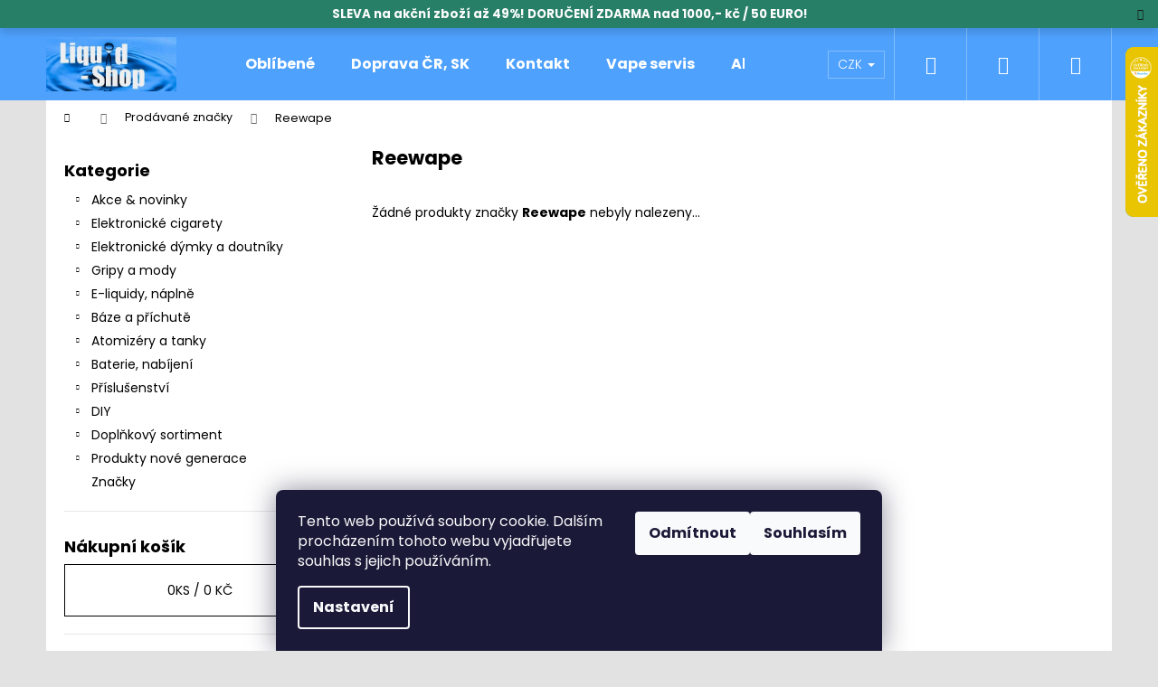

--- FILE ---
content_type: text/css; charset=utf-8
request_url: https://cdn.myshoptet.com/usr/api2.dklab.cz/user/documents/_doplnky/oblibene/263365/15/263365_15.css
body_size: 4716
content:
:root {
    --dklab-favourites-red: #bc1514;
}
#dkLabFavHeaderWrapper {
    display: inline-block;
    vertical-align: middle;
}
.dkLabFavHeaderIconBtn {
    position: relative;
    display: inline-block;
    cursor: pointer;
    color: var(--dklab-favourites-header-icon-color);
    transition: 350ms;
}
.dkLabFavHeaderIconBtn::before {
    font-family: 'oblibene' !important;
    content: '\e900';
    font-size: 22px;
    position: relative;
    top: 0px;
}
body.template-11 .dkLabFavHeaderIconBtn::before {
    margin-right: 12px;
}
.dkLabFavHeaderIconBtn em {
    font-style: normal;
    display: inline-block;
    background: var(--dklab-favourites-counter-color);
    color: white;
    font-weight: 400;
    font-size: 11px;
    width: 17px;
    height: 17px;
    text-align: center;
    border-radius: 50%;
    position: absolute;
    top: 0px;
    right: 6px;
    line-height: 17px;
}
body.template-11:not(.ordering-process) #oblibeneBtn {
    display: inline-block;
}
/* Old DOM */
.header-top .oblibeneBtn {
    position: relative;
    display: inline-block;
    vertical-align: middle;
    color: var(--dklab-favourites-header-icon-color);
    transition: color 350ms;
}
.header-top .oblibeneBtn:hover {
    color: var(--color-primary-hover);
}
body.ordering-process .header-top .oblibeneBtn {
    display: none;
}
.header-top .oblibeneBtn::before {
    font-family: oblibene;
    content: '\e900';
    font-size: 25px;
    position: relative;
    top: 0px;
    margin-right: 12px;
}
.header-top .oblibeneBtn em {
    font-style: normal;
    display: inline-block;
    background: var(--dklab-favourites-counter-color);
    color: white;
    font-weight: 700;
    font-size: 10px;
    width: 14px;
    height: 14px;
    text-align: center;
    border-radius: 50%;
    position: absolute;
    top: 0px;
    right: 6px;
}
@media (max-width: 767px) {
    .header-top .oblibeneBtn {
        position: absolute;
        top: -49px;
        right: 102px;
    }
    .header-top .oblibeneBtn::before {
        font-size: 24px;
    }
    body.template-11.mobile-header-version-1 .header-top .oblibeneBtn::before {
        font-size: 21px;
    }
    body.template-11.mobile-header-version-1 .header-top .oblibeneBtn {
        top: -45px;
        right: 146px;
    }
    .scrolled-down body.template-11:not(.ordering-process):not(.search-window-visible):not(.mobile-header-version-0) .oblibeneBtn {
        transform: translateY(-150%);
    }
}
.dkLabFavProductSpan.hasIcon:before,
.dkLabFavDetailSpan.hasIcon:before,
.dkLabFavFlagProduct.hasIcon > span:before,
.dkLabFavFlagDetail.hasIcon > span:before {
    content: '\e900';
    position: relative;
    top: 1px;
    font-size: 100%;
    font-family: oblibene;
    margin-right: 5px;
}
.dkLabFavProductSpan.hasIcon.dkLabFavouriteProductLinkRemove:before,
.dkLabFavDetailSpan.hasIcon.dkLabFavouriteDetailLinkRemove:before {
    content: '\e901';
}
.dkLabFavProductSpan,
.dkLabFavDetailSpan {
    cursor: pointer;
    transition: 350ms;
}
.dkLabFavProductSpan.dkLabFavouriteProductLinkRemove {
    color: var(--dklab-favourites-remove-text-color);
}
.dkLabFavProductSpan.dkLabFavouriteProductLinkAdd {
    color: var(--dklab-favourites-add-text-color);
}
.dkLabFavDetailSpan.dkLabFavouriteDetailLinkAdd {
    color: var(--dklab-favourites-add-text-detail-color);
}
.dkLabFavDetailSpan.dkLabFavouriteDetailLinkRemove {
    color: var(--dklab-favourites-remove-text-detail-color);
}
.dkLabFavProductSpan:hover,
.dkLabFavDetailSpan:hover {
    color: var(--color-primary-hover);
}
.dkLabFavProductSpan.dkLabFavNotAllowed,
.dkLabFavDetailSpan.dkLabFavNotAllowed,
.dkLabFavHeaderIconBtn.dkLabFavNotAllowed {
    cursor: not-allowed;
}
.dkLabFavouriteProductDiv.onlyIcon {
    position: absolute;
    top: 9px;
    right: 10px;
    z-index: 1;
    font-size: 18px;
}
.dkLabFavouriteProductLink {
    color: var(--dklab-favourites-add-text-color);
    cursor: pointer;
}
.dkLabFavouriteProductDiv.onlyIcon .dkLabFavProductSpan.hasIcon:before {
    margin-right: 0px;
}
.product .dkLabComparerProductDiv.onlyIcon + .dkLabFavouriteProductDiv.onlyIcon {
    right: 36px;
}
.dkLabFavFlagProduct {
    background-color: var(--dklab-favourites-flag-color);
    color: var(--dklab-favourites-flag-text-color);
    max-width: none;
}
body.template-12 .dkLabFavPageProductWrapper .btn.btn-cart span {
    display: none;
}
body.template-10 .dkLabFavPageProductWrapper .btn.btn-cart span {
    display: none;
}
body.template-09 .dkLabFavPageProductWrapper .btn.btn-cart span {
    display: none;
}
body.template-07 .dkLabFavPageProductWrapper .btn.btn-cart span {
    display: none;
}
.dkLabFavPageProductWrapper .quantity.dkLabFavouriteQuantity input {
    height: 30px;
    width: 30px;
}
@media (max-width: 767px) {
    .dkLabFavPageProductWrapper .quantity.dkLabFavouriteQuantity input {
        height: 25px;
    }
}
.dkLabFavPageProductWrapper .quantity.dkLabFavouriteQuantity .decrease,
.dkLabFavPageProductWrapper .quantity.dkLabFavouriteQuantity .increase {
    height: 50%;
}
.dkLabFavPageProductWrapper .quantity.dkLabFavouriteQuantity .decrease:before,
.dkLabFavPageProductWrapper .quantity.dkLabFavouriteQuantity .increase:before {
    line-height: 1;
    display: flex;
    align-items: center;
    justify-content: center;
}
.dkLabFavPageProductWrapper .quantity.dkLabFavouriteQuantity .decrease {
    top: 50%;
}
body.template-14 .dkLabFavPageProductWrapper .quantity.dkLabFavouriteQuantity .decrease,
body.template-14 .dkLabFavPageProductWrapper .quantity.dkLabFavouriteQuantity .increase {
    height: 100%;
    top: 0px;
}
body.template-14 .dkLabFavPageProductWrapper .quantity.dkLabFavouriteQuantity ::before {
    display: none;
}
body.template-13 .dkLabFavPageProductWrapper .quantity.dkLabFavouriteQuantity .decrease,
body.template-13 .dkLabFavPageProductWrapper .quantity.dkLabFavouriteQuantity .increase {
    height: 100%;
    top: 0px;
}
@media (min-width: 768px) and (max-width: 991px) {
    body.template-13.inDklabFavourites .products-block .quantity {
        display: inline-block;
    }
}
body.template-12 .dkLabFavPageProductWrapper .quantity.dkLabFavouriteQuantity .decrease,
body.template-12 .dkLabFavPageProductWrapper .quantity.dkLabFavouriteQuantity .increase {
    height: 100%;
    top: 0px;
}
@media (min-width: 768px) and (max-width: 991px) {
    body.template-12.inDklabFavourites .products-block .quantity {
        display: inline-block;
    }
}
body.template-11 .dkLabFavPageProductWrapper .quantity.dkLabFavouriteQuantity {
    border-top-right-radius: 0px;
    border-bottom-right-radius: 0px;
}
body.template-11.inDklabFavourites .products-block .quantity {
    vertical-align: bottom;
}
body.template-11.inDklabFavourites .products-block .quantity input {
    height: 34px;
    width: 30px;
}
body.template-11.inDklabFavourites .products-block .quantity .decrease,
body.template-11.inDklabFavourites .products-block .quantity .increase {
    height: 50%;
}
body.template-11.inDklabFavourites .products-block .quantity .decrease:before,
body.template-11.inDklabFavourites .products-block .quantity .increase:before {
    line-height: 1;
    display: flex;
    align-items: center;
    justify-content: center;
}
body.template-11.inDklabFavourites .products-block .quantity .decrease {
    top: 50%;
}
body.template-10 .dkLabFavPageProductWrapper .quantity.dkLabFavouriteQuantity .decrease,
body.template-10 .dkLabFavPageProductWrapper .quantity.dkLabFavouriteQuantity .increase {
    height: 100%;
    top: 0px;
}
@media (max-width: 1199px) {
    body.template-10.inDklabFavourites .products-block .quantity {
        display: block;
        margin: 0px auto 5px auto;
        width: 90px;
    }
}
@media (max-width: 767px) {
    body.template-09 .dkLabFavPageProductWrapper .quantity.dkLabFavouriteQuantity .decrease,
    body.template-09 .dkLabFavPageProductWrapper .quantity.dkLabFavouriteQuantity .increase {
        height: 100%;
        top: 0px;
    }
}
@media (min-width: 768px) and (max-width: 1199px) {
    body.template-09.inDklabFavourites .products-block .quantity {
        margin-left: -36px;
    }
}
@media (min-width: 768px) and (max-width: 991px) {
    body.template-07.inDklabFavourites .products-block .quantity {
        display: inline-block;
    }
}
@media (min-width: 768px) and (max-width: 991px) {
    body.template-07.inDklabFavourites .products-block .quantity input {
        width: 40px;
    }
}
body.template-06 .dkLabFavPageProductWrapper .dkLabFavouriteQuantity {
    width: 50px;
    height: 30px;
}
@media (max-width: 767px) {
    body.template-06 .dkLabFavPageProductWrapper .dkLabFavouriteQuantity {
        height: 25px;
    }
}
body.template-06 .dkLabFavPageProductWrapper .dkLabFavouriteQuantity .dkLabFavouriteIncrease,
body.template-06 .dkLabFavPageProductWrapper .dkLabFavouriteQuantity .dkLabFavouriteDecrease {
    height: 50%;
}
body.template-06 .dkLabFavPageProductWrapper .dkLabFavouriteQuantity .dkLabFavouriteDecrease {
    top: 50%;
}
body.template-06 .dkLabFavPageProductWrapper .dkLabFavouriteQuantity input {
    height: 30px;
}
@media (max-width: 767px) {
    body.template-06 .dkLabFavPageProductWrapper .dkLabFavouriteQuantity input {
        height: 25px;
        width: 47px;
    }
}
body.template-05 .dkLabFavPageProductWrapper .dkLabFavouriteQuantity {
    width: 50px;
    height: 30px;
}
@media (max-width: 767px) {
    body.template-05 .dkLabFavPageProductWrapper .dkLabFavouriteQuantity {
        height: 25px;
    }
}
body.template-05 .dkLabFavPageProductWrapper .dkLabFavouriteQuantity .dkLabFavouriteIncrease,
body.template-05 .dkLabFavPageProductWrapper .dkLabFavouriteQuantity .dkLabFavouriteDecrease {
    height: 50%;
}
body.template-05 .dkLabFavPageProductWrapper .dkLabFavouriteQuantity .dkLabFavouriteDecrease {
    top: 50%;
}
body.template-05 .dkLabFavPageProductWrapper .dkLabFavouriteQuantity input {
    height: 30px;
}
@media (max-width: 767px) {
    body.template-05 .dkLabFavPageProductWrapper .dkLabFavouriteQuantity input {
        height: 25px;
        width: 47px;
    }
}
body.template-04 .dkLabFavPageProductWrapper .dkLabFavouriteQuantity {
    width: 35px;
    height: 30px;
}
@media (max-width: 767px) {
    body.template-04 .dkLabFavPageProductWrapper .dkLabFavouriteQuantity {
        height: 25px;
    }
}
body.template-04 .dkLabFavPageProductWrapper .dkLabFavouriteQuantity input {
    height: 28px;
}
@media (max-width: 767px) {
    body.template-04 .dkLabFavPageProductWrapper .dkLabFavouriteQuantity input {
        height: 23px;
    }
}
@media only screen and (max-width: 992px) and (orientation: portrait) {
    body.template-04.inDklabFavourites .product .field-text-wrap {
        display: block;
    }
}
@media only screen and (max-width: 30em) {
    body.template-04.inDklabFavourites .product .p-cart-button {
        display: flex;
    }
}
@media only screen and (max-width: 30em) {
    body.template-04.inDklabFavourites .product .p-cart-button .b-cart {
        min-width: auto;
        flex-grow: 1;
    }
}
#dkLabFavouriteDiv {
    margin-top: 20px;
    margin-bottom: 20px;
}
#dkLabComparerDiv + #dkLabFavouriteDiv,
#dkLabFavouriteDiv + #dkLabComparerDiv {
    margin-top: -20px;
}
#dkLabFavouritePageMenuWrapper {
    position: relative;
    padding: 0px 0px 10px 0px;
    margin: 20px 0px 10px 0px;
    overflow-x: auto;
}
#dkLabFavouritePageMenuWrapper.dkLabFavouritePageMenuHide {
    display: none;
}
#dkLabFavouritePageMenu {
    padding: 0px;
    margin: 0px;
    list-style-type: none;
    border-bottom: 1px solid #9a9a9a;
    white-space: nowrap;
}
#dkLabFavouritePageMenu > li {
    display: inline-block;
    border: 1px solid #9a9a9a;
    border-top-left-radius: 4px;
    border-top-right-radius: 4px;
    padding: 3px 10px;
    font-size: 14px;
    position: relative;
    top: 1px;
    margin-right: 8px;
    color: black;
    cursor: pointer;
    transition: 350ms;
}
#dkLabFavouritePageMenu > li.active {
    border-bottom-color: white;
}
#dkLabFavouritePageMenu > li:hover {
    color: var(--color-primary-hover);
}
#dkLabFavouritePageMenu > li span.dkLabFavPageTabCounter {
    margin-left: 3px;
}
body.inDklabFavourites .content-inner {
    max-width: none;
}
.dkLabFavPageActionButtons .btn.btn-secondary {
    font-size: 11px;
    padding: 6px 10px;
    margin-left: 7px;
    height: auto;
    line-height: 1;
}
.dkLabFavPageActionButtons {
    margin: -10px 0px 20px 0px;
    text-align: right;
}
@media (max-width: 991px) {
    .dkLabFavPageActionButtons .btn.btn-secondary {
        margin-bottom: 7px;
    }
    .dkLabFavPageActionButtons .btn.btn-secondary span {
        display: none;
    }
    #dkLabFavPageBtnAddList::before {
        content: '\e918';
        font-family: shoptet;
    }
    #dkLabFavPageBtnRenameList::before {
        content: '\e934';
        font-family: shoptet;
    }
    #dkLabFavPageBtnRemoveList::before {
        content: '\e912';
        font-family: shoptet;
    }
    #dkLabFavPageBtnShareList::before {
        content: '\e933';
        font-family: shoptet;
    }
    #dkLabFavPageBtnShareListUnregistered::before {
        content: '\e933';
        font-family: shoptet;
    }
}
.dkLabFavoutitesPageEmptyList {
    margin: 40px 0px;
}
span.dkLabFavDeleteBtn {
    position: absolute;
    top: 0px;
    right: 0px;
    width: 14px;
    height: 14px;
    cursor: pointer;
    z-index: 2;
}
span.dkLabFavDeleteBtn:before {
    position: absolute;
    top: 6px;
    left: 0px;
    width: 14px;
    border-top: 2px solid var(--dklab-favourites-red);
    content: '';
    transform: rotate(45deg);
}
span.dkLabFavDeleteBtn:after {
    position: absolute;
    top: 6px;
    left: 0px;
    width: 14px;
    border-top: 2px solid var(--dklab-favourites-red);
    content: '';
    transform: rotate(-45deg);
}
span.dkLabFavDeleteBtn > span {
    display: none;
}
#dkLabFavPageProductsContainer .product-wrap {
    position: relative;
}
#dkLabFavPageProductsContainer .products-block .ratings-wrapper {
    display: none;
}
.dkLabFavouritePageNotAllowed h2 {
    color: var(--dklab-favourites-red);
}
.dkLabFavouritePageNotAllowed h2:before {
    content: '!';
    background: var(--dklab-favourites-red);
    color: white;
    display: inline-flex;
    width: 22px;
    height: 22px;
    align-items: center;
    justify-content: center;
    font-size: 16px;
    line-height: 1;
    border-radius: 50%;
    margin-right: 6px;
}
/* Table view */
.dkLabFavPageProductWrapper {
    margin-bottom: 10px;
    border-bottom: 1px solid #b9b9b9;
}
.dkLabFavPageProductWrapper {
    margin-bottom: 10px;
    border-bottom: 1px solid #bfbfbf;
    display: flex;
    justify-content: space-between;
    align-items: center;
    padding: 10px 0px;
}
.dkLabFavPageProductImg {
    width: 50px;
    margin-right: 15px;
}
.dkLabFavouritePageProductName {
    flex-grow: 1;
    line-height: 1.2;
    margin-right: 15px;
}
.dkLabFavouritePageProductPrice {
    margin-right: 15px;
    display: flex;
    flex-direction: column;
    align-items: flex-end;
    line-height: 1.2;
    white-space: nowrap;
}
.dkLabFavouritePageProductPrice strong {
    font-size: 16px;
}
.dkLabFavouritePageProductPrice span {
    font-size: 12px;
}
.dkLabFavPageProductWrapper .dkLabFavDeleteBtn {
    position: relative;
    margin-left: 10px;
}
.dkLabFavPageProductWrapper .btn.btn-primary,
.dkLabFavPageProductWrapper .btn.btn-cart {
    padding: 8px 12px;
    height: auto;
    line-height: 1;
    font-size: 14px;
}
@media (max-width: 991px) {
    .dkLabFavouritePageProductPrice strong {
        font-size: 14px;
    }
    .dkLabFavouritePageProductPrice span {
        font-size: 11px;
    }
    .dkLabFavPageProductImg,
    .dkLabFavouritePageProductName,
    .dkLabFavouritePageProductPrice {
        margin-right: 10px;
    }
}
@media (max-width: 767px) {
    .dkLabFavouritePageProductPrice strong {
        font-size: 13px;
    }
    .dkLabFavouritePageProductPrice span {
        font-size: 10px;
    }
    .dkLabFavouritePageProductName {
        font-size: 12px;
    }
    .dkLabFavPageProductWrapper .btn.btn-primary,
    .dkLabFavPageProductWrapper .btn.btn-cart {
        padding: 6px 8px;
        height: auto;
        line-height: 1;
        font-size: 13px;
    }
}
#dkLabFavCartWrapper {
    background: white;
    margin-top: 20px;
    margin-bottom: 20px;
    padding: 1px 10px 10px 10px;
}
#dkLabFavCartHeader {
    text-align: center;
}
#dkLabFavCartWrapper > div.dkLabFavPageProductWrapper:nth-last-of-type(1) {
    border-bottom: 0px;
}
/* Samba */
body.template-14 #dkLabFavCartWrapper .products-block {
    margin-left: 0px;
    margin-right: 0px;
    padding-left: 10px;
    padding-right: 10px;
}
#dkLabFavListsDialog,
.dkLabFavCboxWrapper {
    padding: 20px;
}
#dkLabFavListsDialog .dkLabFavManageListsHeader {
    margin-top: 0px;
    margin-bottom: 19px;
}
#dkLabFavListsDialog .dkLabFavManageOneList,
#dkLabFavManageAddNewListText {
    cursor: pointer;
}
#dkLabFavListsDialog .dkLabFavManageOneListWrapper + div,
#dkLabFavListsDialog .dkLabFavManageAddListWrapper {
    margin-top: 7px;
    border-top: 1px solid #c3c3c3;
    padding-top: 7px;
}
.dkLabFavCboxButtons {
    margin-top: 10px;
}
.dkLabFavCboxDeleteQuestion {
    font-size: 18px;
    color: var(--dklab-favourites-red);
}
.dkLabFavCboxWrapper input[type='text'] {
    border: 1px solid black;
    width: calc(100% - 30px);
    padding: 6px 10px;
}
#dkLabFavListsDialog .dkLabFavManageListProduct {
    position: relative;
    width: 20px;
    height: 20px;
    display: inline-block;
    vertical-align: middle;
    margin-right: 7px;
}
#dkLabFavListsDialog .dkLabFavManageListProduct:before {
    display: inline-block;
    width: 20px;
    height: 20px;
    content: '';
    border: 1px solid black;
    border-radius: 4px;
}
#dkLabFavListsDialog .dkLabFavManageListProduct.dkLabFavRemoveProduct:after {
    position: absolute;
    top: 5px;
    left: 5px;
    width: 10px;
    height: 10px;
    border-radius: 3px;
    content: '';
    background: var(--color-primary-hover);
}
#dkLabFavListsDialog span.dkLabFavManageProductsCount {
    margin-left: 4px;
}
#dkLabFavListsDialog span.dkLabFavManageProductsCount:before {
    content: '(';
}
#dkLabFavListsDialog span.dkLabFavManageProductsCount:after {
    content: ')';
}
#dkLabFavListsDialog .dkLabFavManageListLink {
    background: #f4f4f4;
    padding: 0px 5px;
    border-radius: 4px;
    margin-left: 10px;
    line-height: 1;
    color: black;
    text-decoration: none;
}
#dkLabFavListsDialog .dkLabFavManageListLink:hover {
    background: var(--color-primary-hover);
    color: white;
}
#dkLabFavManageAddNewListText {
    display: inline-block;
}
.dkLabFavManageAddNewListIcon {
    display: inline-block;
    background: #f4f4f4;
    padding: 0px 5px;
    border-radius: 4px;
    margin-right: 4px;
    line-height: 1;
    color: black;
    font-weight: 700;
    transition: 350ms;
}
#dkLabFavManageAddNewListText:hover .dkLabFavManageAddNewListIcon {
    background: var(--color-primary-hover);
    color: white;
}
.dkLabFavManageAddListText {
    color: black;
    transition: 350ms;
}
#dkLabFavManageAddNewListText:hover .dkLabFavManageAddListText {
    color: var(--color-primary-hover);
}
input.dkLabFavManageAddNewListInputText {
    background: white;
    padding: 2px 5px;
    border-radius: 4px;
    margin-right: 4px;
    line-height: 1;
    color: black;
    border: 1px solid black;
    height: 25px;
}
.dkLabFavManageAddNewListInputButton {
    background: var(--color-primary);
    padding: 2px 5px;
    border-radius: 4px;
    line-height: 1;
    color: white;
    border: 1px solid var(--color-primary);
    height: 25px;
}
.dkLabFavManageAddNewListInputButton:hover {
    background: var(--color-primary-hover);
    color: white;
    border: 1px solid var(--color-primary-hover);
}
.dkLabFavCboxButtons .btn.btn-secondary {
    font-size: 14px;
    height: auto;
    line-height: 1;
    padding: 10px 20px;
}
@media (max-width: 991px) {
    #dkLabFavListsDialog,
    .dkLabFavCboxWrapper {
        padding: 15px;
    }
    .dkLabFavCboxDeleteQuestion {
        font-size: 16px;
    }
}
@media (max-width: 767px) {
    #dkLabFavListsDialog,
    .dkLabFavCboxWrapper {
        padding: 10px;
    }
    .dkLabFavCboxDeleteQuestion {
        font-size: 14px;
    }
    .dkLabFavCboxButtons .btn.btn-secondary {
        font-size: 12px;
        padding: 10px 10px;
    }
}
/* Template Classic */
body.template-11 .dkLabFavHeaderIconBtn {
    top: 3px;
}
@media (max-width: 767px) {
    body.template-11 #dkLabFavHeaderWrapper {
        position: absolute;
        top: -49px;
        right: 102px;
    }
    body.template-11 .dkLabFavHeaderIconBtn {
        top: 1px;
    }
    body.template-11.mobile-header-version-1 #dkLabFavHeaderWrapper {
        right: 148px;
        top: -40px;
    }
    body.template-11:not(.mobile-header-version-0) #dkLabFavHeaderWrapper {
        transition: transform 0.15s;
    }
    .scrolled-down body.template-11:not(.ordering-process):not(.search-window-visible):not(.mobile-header-version-0) #dkLabFavHeaderWrapper {
        transform: translateY(-150%);
    }
}
/* Template STEP */
body.template-12 .navigation-buttons > #dkLabFavHeaderWrapper {
    border-left-style: solid;
    border-left-width: 1px;
    border-left-color: rgba(255, 255, 255, 0.3);
    position: relative;
    display: inline-block;
    width: 40px;
    height: 40px;
    font-size: 20px;
    line-height: 38px;
    text-align: center;
    text-decoration: none;
}
body.template-12 .dkLabFavHeaderIconBtn em {
    font-weight: 400;
    font-size: 13px;
    width: 19px;
    height: 19px;
    top: 0px;
    right: 6px;
    line-height: 19px;
}
@media (min-width: 480px) {
    body.template-12 .navigation-buttons #dkLabFavHeaderWrapper {
        width: 60px;
        height: 60px;
        font-size: 20px;
        line-height: 56px;
    }
    body.template-12 .dkLabFavHeaderIconBtn em {
        top: 50%;
        right: 50%;
        margin-top: -8px;
        margin-right: -21px;
    }
}
@media (min-width: 992px) {
    body.template-12 .navigation-buttons #dkLabFavHeaderWrapper {
        width: 80px;
        height: 80px;
        line-height: 80px;
    }
    body.template-12 .dkLabFavHeaderIconBtn em {
        top: 50%;
        right: 50%;
        margin-top: -20px;
        margin-right: -25px;
    }
}
@media (max-width: 767px) {
    body.template-12 .dkLabFavHeaderIconBtn::before {
        font-size: 18px;
    }
}
@media (max-width: 479px) {
    body.template-12 .dkLabFavHeaderIconBtn em {
        margin-top: 23px;
        margin-right: -5px;
    }
}
/* Template DISCO */
body.template-13 .dkLabFavHeaderIconBtn em {
    font-weight: 400;
    width: 17px;
    height: 17px;
    top: 32px;
    right: -5px;
    font-size: 11px;
    line-height: 17px;
}
@media (max-width: 767px) {
    body.template-13 .dkLabFavHeaderIconBtn::before {
        font-size: 19px;
    }
    body.template-13 .dkLabFavHeaderIconBtn em {
        top: 23px;
        right: 6px;
    }
}
/* Template Samba */
body.template-14 .dkLabFavHeaderIconBtn::before {
    font-size: 19px;
}
body.template-14 .dkLabFavHeaderIconBtn em {
    top: 30px;
    right: 5px;
}
body.template-14 .dkLabFavCboxWrapper input[type='text'] {
    border-radius: 8px;
}
/* Template Waltz */
body.template-10 #dkLabFavHeaderWrapper {
    width: 42px;
    height: 55px;
    margin-left: 10px;
}
body.template-10 .dkLabFavHeaderIconBtn em {
    font-size: 18px;
    width: 24px;
    padding: 3px;
    height: 24px;
    top: -10px;
    right: -11px;
    line-height: 18px;
}
body.template-10 .dkLabFavouriteProductDiv.onlyIcon {
    right: auto;
    left: 10px;
}
body.template-10 .dkLabFavCboxWrapper input[type='text'] {
    border-radius: 50px;
}
@media (max-width: 767px) {
    body.template-10 #dkLabFavHeaderWrapper {
        margin-left: 0px;
        margin-right: 10px;
    }
}
@media (min-width: 321px) and (max-width: 767px) {
    body.template-10.columns-mobile-2 .products-block > div .p .p-in > div.dkLabFavouriteProductDiv.onlyIcon {
        width: auto;
    }
}
/* Template Tango */
body.template-09 #dkLabFavHeaderWrapper {
    margin-right: 20px;
}
body.template-09 .dkLabFavHeaderIconBtn em {
    font-size: 10px;
    width: 20px;
    height: 20px;
    padding: 5px;
    top: 9px;
    right: -6px;
    line-height: 10px;
}
body.template-09 .highlight-product .dkLabFavouriteProductDiv.onlyIcon {
    right: 13px;
    top: 5px;
}
body.template-09 .highlight-product.product .dkLabComparerProductDiv.onlyIcon + .dkLabFavouriteProductDiv.onlyIcon {
    right: 55px;
}
@media (max-width: 1199px) {
    body.template-09 .product .dkLabFavouriteProductDiv {
        position: absolute;
        top: 9px;
        right: 10px;
        z-index: 1;
        font-size: 0px;
    }
    body.template-09 .product .dkLabFavouriteProductDiv .dkLabFavProductSpan:before {
        font-size: 18px;
    }
    body.template-09 .product .dkLabComparerProductDiv + .dkLabFavouriteProductDiv {
        right: 36px;
    }
}
@media (min-width: 768px) {
    body.template-09 .highlight-product.product .dkLabFavouriteProductDiv {
        position: absolute;
        right: 13px;
        top: 9px;
        z-index: 1;
        font-size: 0px;
    }
    body.template-09 .highlight-product.product .dkLabFavouriteProductDiv .dkLabFavProductSpan:before {
        font-size: 18px;
    }
    .template-09 .highlight-product.product .dkLabComparerProductDiv + .dkLabFavouriteProductDiv,
    .template-09 .highlight-product.product .dkLabFavouriteProductDiv + .dkLabComparerProductDiv {
        right: -60px;
    }
}
@media (min-width: 1200px) {
    .template-09 .product:not(.highlight-product) .dkLabFavouriteProductDiv {
        display: none;
    }
    .template-09 .product:not(.highlight-product):hover .dkLabFavouriteProductDiv {
        display: block;
    }
    .template-09 .product:not(.highlight-product) .dkLabFavouriteProductDiv:not(.onlyIcon) {
        display: block;
        position: absolute;
        text-align: center;
        width: 100%;
        left: 0px;
        top: 15px;
    }
    .template-09 .dkLabFavouriteProductDiv.onlyIcon {
        right: 50%;
        transform: translate(50%, 0px);
    }
    .template-09 .product .dkLabComparerProductDiv.onlyIcon + .dkLabFavouriteProductDiv.onlyIcon,
    .template-09 .product .dkLabFavouriteProductDiv.onlyIcon + .dkLabComparerProductDiv.onlyIcon {
        right: 50%;
    }
    body.template-09 .highlight-product.product .dkLabFavouriteProductDiv {
        top: 5px;
        right: 18px;
    }
}
/* Template Techno */
body.template-07 .dkLabFavHeaderIconBtn em {
    font-size: 18px;
    width: 18px;
    height: 18px;
    line-height: 18px;
    top: auto;
    bottom: 5px;
}
/* Templates 2. gen */
body.template-04 .dkLabFavPageProductWrapper .btn.btn-primary,
body.template-04 .dkLabFavPageProductWrapper .btn.btn-cart,
body.template-05 .dkLabFavPageProductWrapper .btn.btn-primary,
body.template-05 .dkLabFavPageProductWrapper .btn.btn-cart,
body.template-06 .dkLabFavPageProductWrapper .btn.btn-primary,
body.template-06 .dkLabFavPageProductWrapper .btn.btn-cart,
body.template-04 .dkLabFavPageActionButtons .btn.btn-secondary,
body.template-05 .dkLabFavPageActionButtons .btn.btn-secondary,
body.template-06 .dkLabFavPageActionButtons .btn.btn-secondary,
body.template-04 .dkLabFavCboxButtons .btn.btn-secondary,
body.template-05 .dkLabFavCboxButtons .btn.btn-secondary,
body.template-06 .dkLabFavCboxButtons .btn.btn-secondary {
    cursor: pointer;
    display: inline-block;
    color: white;
    text-decoration: none;
    transition: 350ms;
    background: var(--color-primary);
}
body.template-04 .dkLabFavPageProductWrapper .btn.btn-primary:hover,
body.template-04 .dkLabFavPageProductWrapper .btn.btn-cart:hover,
body.template-05 .dkLabFavPageProductWrapper .btn.btn-primary:hover,
body.template-05 .dkLabFavPageProductWrapper .btn.btn-cart:hover,
body.template-06 .dkLabFavPageProductWrapper .btn.btn-primary:hover,
body.template-06 .dkLabFavPageProductWrapper .btn.btn-cart:hover,
body.template-04 .dkLabFavPageActionButtons .btn.btn-secondary:hover,
body.template-05 .dkLabFavPageActionButtons .btn.btn-secondary:hover,
body.template-06 .dkLabFavPageActionButtons .btn.btn-secondary:hover,
body.template-04 .dkLabFavCboxButtons .btn.btn-secondary:hover,
body.template-05 .dkLabFavCboxButtons .btn.btn-secondary:hover,
body.template-06 .dkLabFavCboxButtons .btn.btn-secondary:hover {
    color: white;
    background: var(--color-primary-hover);
}
/* Template POP */
body.template-04 .dkLabFavouriteProductDiv:not(.onlyIcon) {
    margin-top: 8px;
}
body.template-04 #dkLabFavHeaderWrapper {
    position: absolute;
    z-index: 30;
    left: 0px;
    top: 4.1rem;
}
body.template-04 .dkLabFavHeaderIconBtn em {
    top: -6px;
    right: -9px;
}
@media (max-width: 767px) {
    body.template-04 .dkLabFavHeaderIconBtn::before {
        font-size: 14px;
    }
    body.template-04 #dkLabFavHeaderWrapper {
        left: 50%;
        top: 1.55rem;
    }
    body.template-04 .dkLabFavHeaderIconBtn em {
        top: -5px;
        right: -6px;
        font-size: 10px;
        width: 12px;
        height: 12px;
        line-height: 12px;
    }
}
/* Template Rock */
body.template-05 .place-cart-here {
    display: inline-block;
    vertical-align: middle;
}
body.template-05 #dkLabFavHeaderWrapper {
    padding: 17px 19px;
    display: inline-block;
    vertical-align: middle;
}
body.template-05 .dkLabFavHeaderIconBtn em {
    top: -6px;
    right: -9px;
}
body.template-05 .product .p-info {
    position: static;
}
@media (max-width: 767px) {
    body.template-05 #dkLabFavHeaderWrapper {
        position: absolute;
        top: 0.4rem;
        right: 6.6rem;
    }
}
/* Template Soul */
body.template-06 .dkLabFavHeaderIconBtn em {
    top: -6px;
    right: -9px;
}
body.template-06 #dkLabFavHeaderIconBtn:hover {
    text-decoration: none;
}
body.template-06 .dkLabFavPageProductWrapper .btn.btn-primary:hover,
body.template-06 .dkLabFavPageProductWrapper .btn.btn-cart:hover,
body.template-06 .dkLabFavPageActionButtons .btn.btn-secondary:hover,
body.template-06 .dkLabFavCboxButtons .btn.btn-secondary:hover {
    color: black;
}
body.template-06 .dkLabFavouriteProductDiv {
    position: relative;
    right: 0px;
    top: 0px;
    margin-bottom: 8px;
    left: 2px;
}
body.template-06 .product:hover .pr-list-hover-info > .dkLabFavouriteProductDiv {
    z-index: 3;
}
@media only screen and (min-width: 768px) and (max-width: 48em) {
    body.template-06.dklabFavHeader .search-submit {
        margin-right: 15px;
    }
}
@media (min-width: 768px) {
    body.template-06 #dkLabFavHeaderWrapper > a {
        padding: 0.165rem 0.9375rem;
        margin-right: 0.9375rem;
    }
    body.template-06 .dkLabFavHeaderIconBtn em {
        right: 6px;
    }
}
@media (max-width: 767px) {
    body.template-06 #dkLabFavHeaderWrapper {
        position: absolute;
        top: 3.35rem;
        right: 0.3rem;
    }
}
body.template-06 #category-products-wrapper span.dkLabFavDeleteBtn {
    position: absolute;
    top: 6px;
    right: 18px;
}
body.template-04 #category-products-wrapper span.dkLabFavDeleteBtn {
    position: absolute;
    top: 6px;
    right: 14px;
}
/* Appolo Template */
body.template-11.inDklabFavourites.tursky-apollo #dkLabFavPageWrapper .quantity.dkLabFavouriteQuantity .decrease,
body.template-11.inDklabFavourites.tursky-apollo #dkLabFavPageWrapper .quantity.dkLabFavouriteQuantity .increase {
    height: 95%;
}
body.template-11.inDklabFavourites.tursky-apollo #dkLabFavPageWrapper .quantity.dkLabFavouriteQuantity .decrease {
    top: 1px;
}
body.template-11.inDklabFavourites.tursky-apollo #dkLabFavPageWrapper .quantity.dkLabFavouriteQuantity input {
    height: 40px;
    width: 100px;
}
.dklabAddonsDetailWrapper {
    display: flex;
    flex-direction: column;
    gap: 20px;
}
@media (max-width: 767px) {
    .dklabAddonsDetailWrapper {
        gap: 10px;
    }
}
.dklabAddonsDetailWrapper .dklabNaposledyZakoupiliCelkem {
    order: 0;
}
.dklabAddonsDetailWrapper .dkLabCountdownWrapper {
    order: 1;
}
.dklabAddonsDetailWrapper .dkLabFavouriteDiv {
    order: 2;
}
.dklabAddonsDetailWrapper .dkLabComparerDiv {
    order: 3;
}
.dklabAddonsDetailWrapper #dkLabNoteMainWrapper {
    order: 4;
}


--- FILE ---
content_type: text/css
request_url: https://shoptet.fvstudio.cz/dist/cdn/topproduct.min.css?22.8.1
body_size: 2377
content:
#fvStudio-component-topproduct{width:100%;position:relative;margin-top:20px}#fvStudio-component-topproduct .fvsctp-soldout{background-color:rgba(0,0,0,.5);position:absolute;left:2px;right:2px;top:2px;bottom:2px;display:flex;align-items:center;justify-content:center}#fvStudio-component-topproduct .fvsctp-soldout.fvsctp-border-thin{left:2px;right:2px;top:2px;bottom:2px}#fvStudio-component-topproduct .fvsctp-soldout.fvsctp-border-none{left:0;right:0;top:0;bottom:0}#fvStudio-component-topproduct .fvsctp-soldout>div{border:2px solid rgba(255,255,255,.8);color:rgba(255,255,255,.9);padding:15px 30px;font-size:20px;transform:rotate(-20deg);font-weight:500}#fvStudio-component-topproduct .fvsctp-default{border:2px solid #e6e6e6;box-shadow:4px 4px 16px 0 rgba(0,0,0,.08)!important;-webkit-box-shadow:4px 4px 16px 0 rgba(0,0,0,.08)}#fvStudio-component-topproduct .fvsctp-default.fvsctp-border-solid{border-style:solid!important;border-radius:2px}#fvStudio-component-topproduct .fvsctp-default.fvsctp-border-dotted{border-style:dotted!important;border-width:2px}#fvStudio-component-topproduct .fvsctp-default.fvsctp-border-dashed{border-style:dashed!important;border-width:2px}#fvStudio-component-topproduct .fvsctp-default.fvsctp-border-none{border-width:0}#fvStudio-component-topproduct .fvsctp-default>div{padding:50px 30px;background-color:#fff}@media (min-width:992px){#fvStudio-component-topproduct .fvsctp-default{display:flex;flex-direction:row;align-items:stretch;height:100%}#fvStudio-component-topproduct .fvsctp-default>div{display:flex;flex-direction:column;justify-content:center}#fvStudio-component-topproduct .fvsctp-default .fvsctp-left{flex:1 0 33.33333%;max-width:33.33333%;border-right:5px solid #e6e6e6}#fvStudio-component-topproduct .fvsctp-default .fvsctp-right{flex:1 0 66.66667%;max-width:66.66667%}#fvStudio-component-topproduct .fvsctp-default.fvsctp-border-solid .fvsctp-left{border-right-style:solid!important}#fvStudio-component-topproduct .fvsctp-default.fvsctp-border-dotted .fvsctp-left{border-right-style:dotted!important}#fvStudio-component-topproduct .fvsctp-default.fvsctp-border-dashed .fvsctp-left{border-right-style:dashed!important}#fvStudio-component-topproduct .fvsctp-default.fvsctp-border-none .fvsctp-left{max-width:calc(33.33333% - 5px);margin-right:5px;border-width:0}}@media (min-width:992px){#fvStudio-component-topproduct .fvsctp-default .fvsctp-right{display:flex}}@media (max-width:992px){#fvStudio-component-topproduct .fvsctp-default .fvsctp-left{padding-bottom:20px}#fvStudio-component-topproduct .fvsctp-default .fvsctp-right{padding-top:20px;text-align:center}#fvStudio-component-topproduct .fvsctp-default .fvsctp-right .fvsctp-stock{left:0;right:0}#fvStudio-component-topproduct .fvsctp-default .fvsctp-right .fvsctp-content{margin-top:20px;padding-left:0!important}#fvStudio-component-topproduct .fvsctp-default .fvsctp-right .fvsctp-content .fvsctp-table-wrapper{margin:0 auto}}#fvStudio-component-topproduct .fvsctp-default .fvsctp-left h3{text-align:center;margin-top:0;margin-bottom:auto;font-size:40px;font-weight:600}#fvStudio-component-topproduct .fvsctp-default .fvsctp-left .fvsctp-text_additional{margin-bottom:auto;text-align:center}#fvStudio-component-topproduct .fvsctp-default .fvsctp-left .fvsctp-countdown-wrapper h4{font-size:24px;font-weight:600}#fvStudio-component-topproduct .fvsctp-default .fvsctp-left .fvsctp-countdown-wrapper .fvsctp-countdown{display:-webkit-box;display:-ms-flexbox;display:flex;font-size:12px}#fvStudio-component-topproduct .fvsctp-default .fvsctp-left .fvsctp-countdown-wrapper .fvsctp-countdown .fvsctp-countdown-timer{-webkit-box-flex:1;-ms-flex:1 1 25%;flex:1 1 25%;font-size:100%;text-align:left;font-weight:600}#fvStudio-component-topproduct .fvsctp-default .fvsctp-left .fvsctp-countdown-wrapper .fvsctp-countdown .fvsctp-countdown-timer span:not(.fvsctp-countdown-text){font-size:26px;font-weight:700;color:red}#fvStudio-component-topproduct .fvsctp-default .fvsctp-right{flex-direction:row;justify-content:flex-start;align-items:center}#fvStudio-component-topproduct .fvsctp-default .fvsctp-right .fvsctp-img{padding:1rem;position:relative;flex-basis:35%}#fvStudio-component-topproduct .fvsctp-default .fvsctp-right .fvsctp-img a{outline:0}#fvStudio-component-topproduct .fvsctp-default .fvsctp-right .fvsctp-img a img{width:100%;max-width:300px}#fvStudio-component-topproduct .fvsctp-default .fvsctp-right .fvsctp-img a .fvsctp-discount-circle{width:65px;height:65px;display:block;position:absolute;right:-10px;top:-10px;background-color:red;border-radius:100px;text-align:center;line-height:65px;font-size:20px;font-weight:600;color:#fff}#fvStudio-component-topproduct .fvsctp-default .fvsctp-right .fvsctp-img a .fvsctp-stock{position:absolute;right:-10px;bottom:0;background-color:rgba(35,156,235,.9);color:#fff;padding:5px 10px;font-weight:600}#fvStudio-component-topproduct .fvsctp-default .fvsctp-right .fvsctp-content{padding-left:2rem;flex-basis:60%}#fvStudio-component-topproduct .fvsctp-default .fvsctp-right .fvsctp-content h2{margin-top:0;font-size:28px}#fvStudio-component-topproduct .fvsctp-default .fvsctp-right .fvsctp-content .fvsctp-body{width:100%}#fvStudio-component-topproduct .fvsctp-default .fvsctp-right .fvsctp-content .fvsctp-body .fvsctp-table th{padding-right:2rem;padding-top:.2rem;text-align:right}#fvStudio-component-topproduct .fvsctp-default .fvsctp-right .fvsctp-content .fvsctp-body .fvsctp-table td{padding-top:.2rem}#fvStudio-component-topproduct .fvsctp-default .fvsctp-right .fvsctp-content .fvsctp-body .fvsctp-table .fvsctp-common-price td{text-decoration:line-through;font-weight:600;font-size:18px}#fvStudio-component-topproduct .fvsctp-default .fvsctp-right .fvsctp-content .fvsctp-body .fvsctp-table .fvsctp-today-price td,#fvStudio-component-topproduct .fvsctp-default .fvsctp-right .fvsctp-content .fvsctp-body .fvsctp-table .fvsctp-today-price-excl-vat td{font-weight:700;font-size:28px;color:red}#fvStudio-component-topproduct .fvsctp-default .fvsctp-right .fvsctp-content .fvsctp-body .fvsctp-table .fvsctp-discount td{font-weight:600;font-size:15px;color:red}#fvStudio-component-topproduct .fvsctp-default .fvsctp-right .fvsctp-content .fvsctp-body .fvsctp-table-wrapper{display:table}#fvStudio-component-topproduct .fvsctp-default .fvsctp-right .fvsctp-content .fvsctp-body .fvsctp-table-wrapper>div{display:table-row}#fvStudio-component-topproduct .fvsctp-default .fvsctp-right .fvsctp-content .fvsctp-body .fvsctp-table-wrapper .fvsctp-table-td,#fvStudio-component-topproduct .fvsctp-default .fvsctp-right .fvsctp-content .fvsctp-body .fvsctp-table-wrapper .fvsctp-table-th{display:table-cell;padding-bottom:.3rem}#fvStudio-component-topproduct .fvsctp-default .fvsctp-right .fvsctp-content .fvsctp-body .fvsctp-table-wrapper .fvsctp-table-td.fvsctp-table-th,#fvStudio-component-topproduct .fvsctp-default .fvsctp-right .fvsctp-content .fvsctp-body .fvsctp-table-wrapper .fvsctp-table-th.fvsctp-table-th{text-align:right;padding-right:2rem;font-weight:600}#fvStudio-component-topproduct .fvsctp-default .fvsctp-right .fvsctp-content .fvsctp-body .fvsctp-table-wrapper .fvsctp-common-price .fvsctp-table-td{text-decoration:line-through;font-weight:600;font-size:18px}#fvStudio-component-topproduct .fvsctp-default .fvsctp-right .fvsctp-content .fvsctp-body .fvsctp-table-wrapper .fvsctp-today-price .fvsctp-table-td,#fvStudio-component-topproduct .fvsctp-default .fvsctp-right .fvsctp-content .fvsctp-body .fvsctp-table-wrapper .fvsctp-today-price-excl-vat .fvsctp-table-td{font-weight:700;font-size:28px;color:red}#fvStudio-component-topproduct .fvsctp-default .fvsctp-right .fvsctp-content .fvsctp-body .fvsctp-table-wrapper .fvsctp-today-price-excl-vat .fvsctp-table-td.fvsctp-highlighting-discount-text{font-size:small!important;color:#000!important;font-weight:500!important}#fvStudio-component-topproduct .fvsctp-default .fvsctp-right .fvsctp-content .fvsctp-body .fvsctp-table-wrapper .fvsctp-discount .fvsctp-table-td{font-weight:600;font-size:15px;color:red}#fvStudio-component-topproduct .fvsctp-default .fvsctp-right .fvsctp-content .fvsctp-body .fvsctp-table-wrapper .fvsctp-btn-cta.fvsctp-table-colspan{position:relative;height:30px}#fvStudio-component-topproduct .fvsctp-default .fvsctp-right .fvsctp-content .fvsctp-body .fvsctp-table-wrapper .fvsctp-btn-cta.fvsctp-table-colspan .fvsctp-table-td{position:absolute}@media (max-width:767px){#fvStudio-component-topproduct .fvsctp-default .fvsctp-right .fvsctp-content .fvsctp-body .fvsctp-table-wrapper .fvsctp-today-price .fvsctp-table-th{padding-top:1.1rem}}@media (max-width:600px){#fvStudio-component-topproduct .fvsctp-default .fvsctp-right .fvsctp-content .fvsctp-body .fvsctp-table-wrapper{display:block;width:100%}#fvStudio-component-topproduct .fvsctp-default .fvsctp-right .fvsctp-content .fvsctp-body .fvsctp-table-wrapper>div{display:block}#fvStudio-component-topproduct .fvsctp-default .fvsctp-right .fvsctp-content .fvsctp-body .fvsctp-table-wrapper>div:after{display:table;content:" ";clear:both}#fvStudio-component-topproduct .fvsctp-default .fvsctp-right .fvsctp-content .fvsctp-body .fvsctp-table-wrapper .fvsctp-table-th{float:left;width:40%}#fvStudio-component-topproduct .fvsctp-default .fvsctp-right .fvsctp-content .fvsctp-body .fvsctp-table-wrapper .fvsctp-table-td{float:left}#fvStudio-component-topproduct .fvsctp-default .fvsctp-right .fvsctp-content .fvsctp-body .fvsctp-table-wrapper .fvsctp-btn-cta .fvsctp-table-th{display:none}#fvStudio-component-topproduct .fvsctp-default .fvsctp-right .fvsctp-content .fvsctp-body .fvsctp-table-wrapper .fvsctp-btn-cta .fvsctp-table-td{width:100%}#fvStudio-component-topproduct .fvsctp-default .fvsctp-right .fvsctp-content .fvsctp-body .fvsctp-table-wrapper .fvsctp-btn-cta .fvsctp-table-td .fvsctp-btn{width:100%}}@media (max-width:400px){#fvStudio-component-topproduct .fvsctp-default .fvsctp-right .fvsctp-content .fvsctp-body .fvsctp-table-wrapper .fvsctp-btn-cta .fvsctp-btn{font-size:15px!important}}#fvStudio-component-topproduct .fvsctp-default .fvsctp-right .fvsctp-content .fvsctp-body .fvsctp-btn{margin-top:1.4rem;white-space:nowrap;display:inline-block;padding:5px 20px 5px 60px;color:#fff;border-color:red;border-style:solid;border-width:1px;border-radius:0;font-size:20px;font-weight:400;text-align:center;text-decoration:none;text-transform:none;-webkit-transition:all .3s ease-out;-o-transition:all .3s ease-out;transition:all .3s ease-out;-webkit-appearance:none;-moz-appearance:none;appearance:none;cursor:pointer;background-color:rgba(255,0,0,.8);position:relative}#fvStudio-component-topproduct .fvsctp-default .fvsctp-right .fvsctp-content .fvsctp-body .fvsctp-btn svg{fill:#fff;width:20px;position:absolute;left:8px;top:calc(50% - 10px)}#fvStudio-component-topproduct .fvsctp-default .fvsctp-right .fvsctp-content .fvsctp-body .fvsctp-btn svg.fvsctp-in-cart{display:none}#fvStudio-component-topproduct .fvsctp-default .fvsctp-right .fvsctp-content .fvsctp-body .fvsctp-btn:before{position:absolute;left:0;top:0;bottom:0;width:40px;border-right:1px solid rgba(255,255,255,.5);content:' '}#fvStudio-component-topproduct .fvsctp-default .fvsctp-right .fvsctp-content .fvsctp-body .fvsctp-btn:hover{background-color:red}#fvStudio-component-topproduct .fvsctp-default .fvsctp-right .fvsctp-content .fvsctp-body .fvsctp-btn:hover:before{border-right:1px solid rgba(255,255,255,.5)}@media (min-width:992px){#fvStudio-component-topproduct .fvsctp-default.fvsctp-sidebar .fvsctp-countdown-timer span:not(.fvsctp-countdown-text){display:block}}@media (min-width:992px) and (max-width:1440px){#fvStudio-component-topproduct .fvsctp-default.fvsctp-sidebar .fvsctp-content h2{font-size:20px}#fvStudio-component-topproduct .fvsctp-default.fvsctp-sidebar>div{padding:30px 15px}#fvStudio-component-topproduct .fvsctp-default.fvsctp-sidebar .fvsctp-today-price .fvsctp-table-td,#fvStudio-component-topproduct .fvsctp-default.fvsctp-sidebar .fvsctp-today-price-excl-vat .fvsctp-table-td{font-size:20px!important}}@media (min-width:992px) and (max-width:1200px){#fvStudio-component-topproduct .fvsctp-default.fvsctp-sidebar .fvsctp-table-wrapper{display:block;width:100%}#fvStudio-component-topproduct .fvsctp-default.fvsctp-sidebar .fvsctp-table-wrapper>div{display:block}#fvStudio-component-topproduct .fvsctp-default.fvsctp-sidebar .fvsctp-table-wrapper>div:after{display:table;content:" ";clear:both}#fvStudio-component-topproduct .fvsctp-default.fvsctp-sidebar .fvsctp-table-wrapper .fvsctp-table-th{float:left;width:50%}#fvStudio-component-topproduct .fvsctp-default.fvsctp-sidebar .fvsctp-table-wrapper .fvsctp-table-td{float:left}#fvStudio-component-topproduct .fvsctp-default.fvsctp-sidebar .fvsctp-table-wrapper .fvsctp-btn-cta .fvsctp-table-th{display:none}#fvStudio-component-topproduct .fvsctp-default.fvsctp-sidebar .fvsctp-table-wrapper .fvsctp-btn-cta .fvsctp-table-td{width:100%}#fvStudio-component-topproduct .fvsctp-default.fvsctp-sidebar .fvsctp-table-wrapper .fvsctp-btn-cta .fvsctp-table-td .fvsctp-btn{width:100%}}body.fvStudio-Pop #fvStudio-component-topproduct,body.fvStudio-Rock #fvStudio-component-topproduct,body.fvStudio-Soul #fvStudio-component-topproduct{margin-top:20px;margin-bottom:30px}body.fvStudio-Pop #fvStudio-component-topproduct .fvsctp-countdown-timer span:not(.fvsctp-countdown-text),body.fvStudio-Rock #fvStudio-component-topproduct .fvsctp-countdown-timer span:not(.fvsctp-countdown-text),body.fvStudio-Soul #fvStudio-component-topproduct .fvsctp-countdown-timer span:not(.fvsctp-countdown-text){font-size:22px!important}body.fvStudio-Pop #fvStudio-component-topproduct .fvsctp-right .fvsctp-stock,body.fvStudio-Rock #fvStudio-component-topproduct .fvsctp-right .fvsctp-stock,body.fvStudio-Soul #fvStudio-component-topproduct .fvsctp-right .fvsctp-stock{font-size:14px!important}body.fvStudio-Pop #fvStudio-component-topproduct .fvsctp-content h2,body.fvStudio-Rock #fvStudio-component-topproduct .fvsctp-content h2,body.fvStudio-Soul #fvStudio-component-topproduct .fvsctp-content h2{font-size:20px!important}body.fvStudio-Pop #fvStudio-component-topproduct .fvsctp-content .fvsctp-table-wrapper .fvsctp-table-th,body.fvStudio-Rock #fvStudio-component-topproduct .fvsctp-content .fvsctp-table-wrapper .fvsctp-table-th,body.fvStudio-Soul #fvStudio-component-topproduct .fvsctp-content .fvsctp-table-wrapper .fvsctp-table-th{font-size:14px;padding-right:1rem!important}body.fvStudio-Pop #fvStudio-component-topproduct .fvsctp-content .fvsctp-table-wrapper .fvsctp-today-price .fvsctp-table-td,body.fvStudio-Rock #fvStudio-component-topproduct .fvsctp-content .fvsctp-table-wrapper .fvsctp-today-price .fvsctp-table-td,body.fvStudio-Soul #fvStudio-component-topproduct .fvsctp-content .fvsctp-table-wrapper .fvsctp-today-price .fvsctp-table-td{font-size:20px!important}.desktop.fvStudio-Pop #fvStudio-component-topproduct .fvsctp-default .fvsctp-left .fvsctp-text_additional{text-align:center}.desktop.fvStudio-Pop #fvStudio-component-topproduct .fvsctp-default .fvsctp-left .fvsctp-countdown-wrapper .fvsctp-countdown{font-size:9px!important}body.fvStudio-Waltz #fvStudio-component-topproduct{margin-top:20px;margin-bottom:30px}body.fvStudio-Waltz #fvStudio-component-topproduct .fvsctp-default:not(.fvsctp-sidebar) .fvsctp-countdown-timer span:not(.fvsctp-countdown-text){font-size:22px!important}body.fvStudio-Waltz #fvStudio-component-topproduct .fvsctp-default .fvsctp-right .fvsctp-content{flex-basis:65%}body.fvStudio-Waltz #fvStudio-component-topproduct .fvsctp-default .fvsctp-right .fvsctp-content .fvsctp-today-price .fvsctp-table-td{font-size:20px!important}body.fvStudio-Waltz #fvStudio-component-topproduct .fvsctp-default.fvsctp-sidebar{display:block;width:100%}body.fvStudio-Waltz #fvStudio-component-topproduct .fvsctp-default.fvsctp-sidebar>div{display:block}body.fvStudio-Waltz #fvStudio-component-topproduct .fvsctp-default.fvsctp-sidebar>div:after{display:table;content:" ";clear:both}body.fvStudio-Waltz #fvStudio-component-topproduct .fvsctp-default.fvsctp-sidebar .fvsctp-left{border-right:0;flex:none;max-width:100%;padding-bottom:20px}body.fvStudio-Waltz #fvStudio-component-topproduct .fvsctp-default.fvsctp-sidebar .fvsctp-right{padding-top:20px;display:flex;max-width:100%;flex-basis:100%}body.fvStudio-Waltz #fvStudio-component-topproduct .fvsctp-default.fvsctp-sidebar .fvsctp-right .fvsctp-content{flex-basis:65%;padding-left:4rem}body.fvStudio-Waltz #fvStudio-component-topproduct .fvsctp-default.fvsctp-sidebar .fvsctp-right .fvsctp-content h2{font-size:20px!important}body.fvStudio-Waltz #fvStudio-component-topproduct .fvsctp-default.fvsctp-sidebar .fvsctp-right .fvsctp-content .fvsctp-table-wrapper .fvsctp-table-th{font-size:14px;padding-right:1rem!important}body.fvStudio-Waltz #fvStudio-component-topproduct .fvsctp-default.fvsctp-sidebar .fvsctp-right .fvsctp-content .fvsctp-table-wrapper .fvsctp-today-price .fvsctp-table-td{font-size:20px!important}@media (max-width:600px){body.fvStudio-Waltz #fvStudio-component-topproduct .fvsctp-default.fvsctp-sidebar .fvsctp-right{display:block}body.fvStudio-Waltz #fvStudio-component-topproduct .fvsctp-default.fvsctp-sidebar .fvsctp-table-th{float:left;width:40%}body.fvStudio-Waltz #fvStudio-component-topproduct .fvsctp-default.fvsctp-sidebar .fvsctp-table-td{float:left}body.fvStudio-Waltz #fvStudio-component-topproduct .fvsctp-default.fvsctp-sidebar .fvsctp-btn-cta .fvsctp-table-th{display:none}body.fvStudio-Waltz #fvStudio-component-topproduct .fvsctp-default.fvsctp-sidebar .fvsctp-btn-cta .fvsctp-table-td{width:100%}body.fvStudio-Waltz #fvStudio-component-topproduct .fvsctp-default.fvsctp-sidebar .fvsctp-btn-cta .fvsctp-table-td .fvsctp-btn{width:100%}}body.fvStudio-Tango #fvStudio-component-topproduct{margin-top:20px;margin-bottom:30px}@media (min-width:992px) and (max-width:1200px){body.fvStudio-Tango #fvStudio-component-topproduct .fvsctp-default.fvsctp-sidebar .fvsctp-right .fvsctp-img a .fvsctp-stock{padding:5px 5px;bottom:-28px}}body.fvStudio-Techno #fvStudio-component-topproduct{margin-top:20px;margin-bottom:30px}body.fvStudio-Techno #fvStudio-component-topproduct .fvsctp-default.fvsctp-sidebar .fvsctp-countdown-wrapper h4{font-size:22px!important}body.fvStudio-Techno #fvStudio-component-topproduct .fvsctp-default.fvsctp-sidebar .fvsctp-countdown-wrapper .fvsctp-countdown-timer span:not(.fvsctp-countdown-text){font-size:22px!important}@media (min-width:992px) and (max-width:1200px){body.fvStudio-Techno #fvStudio-component-topproduct .fvsctp-default.fvsctp-sidebar{display:block;width:100%}body.fvStudio-Techno #fvStudio-component-topproduct .fvsctp-default.fvsctp-sidebar>div{display:block}body.fvStudio-Techno #fvStudio-component-topproduct .fvsctp-default.fvsctp-sidebar>div:after{display:table;content:" ";clear:both}body.fvStudio-Techno #fvStudio-component-topproduct .fvsctp-default.fvsctp-sidebar .fvsctp-left{border-right:0;flex:none;max-width:100%;padding-bottom:20px}body.fvStudio-Techno #fvStudio-component-topproduct .fvsctp-default.fvsctp-sidebar .fvsctp-right{padding-top:20px;display:flex;max-width:100%;flex-basis:100%}body.fvStudio-Techno #fvStudio-component-topproduct .fvsctp-default.fvsctp-sidebar .fvsctp-right .fvsctp-content{flex-basis:65%;padding-left:4rem}body.fvStudio-Techno #fvStudio-component-topproduct .fvsctp-default.fvsctp-sidebar .fvsctp-right .fvsctp-content h2{font-size:20px!important}body.fvStudio-Techno #fvStudio-component-topproduct .fvsctp-default.fvsctp-sidebar .fvsctp-right .fvsctp-content .fvsctp-table-wrapper .fvsctp-table-th{font-size:14px;padding-right:1rem!important}body.fvStudio-Techno #fvStudio-component-topproduct .fvsctp-default.fvsctp-sidebar .fvsctp-right .fvsctp-content .fvsctp-table-wrapper .fvsctp-today-price .fvsctp-table-td{font-size:20px!important}}body.fvStudio-Techno #fvStudio-component-topproduct .fvsctp-default .fvsctp-right .fvsctp-stock{font-size:14px!important}body.fvStudio-Techno #fvStudio-component-topproduct .fvsctp-default .fvsctp-content h2{font-size:20px!important}body.fvStudio-Techno #fvStudio-component-topproduct .fvsctp-default .fvsctp-content .fvsctp-table-wrapper .fvsctp-table-th{font-size:14px;padding-right:1rem!important}body.fvStudio-Techno #fvStudio-component-topproduct .fvsctp-default .fvsctp-content .fvsctp-table-wrapper .fvsctp-today-price .fvsctp-table-td{font-size:20px!important}body.fvStudio-Echo #fvStudio-component-topproduct{margin-top:20px;margin-bottom:30px}body.fvStudio-Step #fvStudio-component-topproduct{margin-top:20px;margin-bottom:30px}@media (min-width:992px) and (max-width:1200px){body.fvStudio-Step #fvStudio-component-topproduct .fvsctp-default.fvsctp-sidebar .fvsctp-right .fvsctp-img a .fvsctp-stock{bottom:-36px;font-size:11px}body.fvStudio-Step #fvStudio-component-topproduct .fvsctp-default.fvsctp-sidebar .fvsctp-right .fvsctp-content .fvsctp-body .fvsctp-table-wrapper .fvsctp-table-th{text-align:left;padding-right:1rem;font-weight:500}body.fvStudio-Step #fvStudio-component-topproduct .fvsctp-default.fvsctp-sidebar .fvsctp-right .fvsctp-content .fvsctp-body .fvsctp-table-wrapper .fvsctp-btn-cta .fvsctp-table-td{padding-top:2.5rem}body.fvStudio-Step #fvStudio-component-topproduct .fvsctp-default.fvsctp-sidebar .fvsctp-left h3{font-size:35px}body.fvStudio-Step #fvStudio-component-topproduct .fvsctp-default.fvsctp-sidebar .fvsctp-left .fvsctp-countdown-wrapper h4{font-size:20px}}body.fvStudio-Classic #fvStudio-component-topproduct,body.fvStudio-Disco #fvStudio-component-topproduct,body.fvStudio-Samba #fvStudio-component-topproduct{margin-top:20px;margin-bottom:30px}body.fvStudio-Classic #fvStudio-component-topproduct .fvsctp-default .fvsctp-right .fvsctp-img a .fvsctp-stock,body.fvStudio-Disco #fvStudio-component-topproduct .fvsctp-default .fvsctp-right .fvsctp-img a .fvsctp-stock,body.fvStudio-Samba #fvStudio-component-topproduct .fvsctp-default .fvsctp-right .fvsctp-img a .fvsctp-stock{font-weight:500}@media (min-width:992px) and (max-width:1200px){body.fvStudio-Classic #fvStudio-component-topproduct .fvsctp-default.fvsctp-sidebar .fvsctp-right .fvsctp-img a .fvsctp-stock,body.fvStudio-Disco #fvStudio-component-topproduct .fvsctp-default.fvsctp-sidebar .fvsctp-right .fvsctp-img a .fvsctp-stock,body.fvStudio-Samba #fvStudio-component-topproduct .fvsctp-default.fvsctp-sidebar .fvsctp-right .fvsctp-img a .fvsctp-stock{bottom:-25px;font-size:11px}body.fvStudio-Classic #fvStudio-component-topproduct .fvsctp-default.fvsctp-sidebar .fvsctp-right .fvsctp-content .fvsctp-body,body.fvStudio-Disco #fvStudio-component-topproduct .fvsctp-default.fvsctp-sidebar .fvsctp-right .fvsctp-content .fvsctp-body,body.fvStudio-Samba #fvStudio-component-topproduct .fvsctp-default.fvsctp-sidebar .fvsctp-right .fvsctp-content .fvsctp-body{width:100%}body.fvStudio-Classic #fvStudio-component-topproduct .fvsctp-default .fvsctp-left h3,body.fvStudio-Disco #fvStudio-component-topproduct .fvsctp-default .fvsctp-left h3,body.fvStudio-Samba #fvStudio-component-topproduct .fvsctp-default .fvsctp-left h3{margin-bottom:15px;line-height:1.1}}@media (max-width:991px){body.fvStudio-Classic #fvStudio-component-topproduct .fvsctp-default .fvsctp-left h3,body.fvStudio-Disco #fvStudio-component-topproduct .fvsctp-default .fvsctp-left h3,body.fvStudio-Samba #fvStudio-component-topproduct .fvsctp-default .fvsctp-left h3{margin-bottom:15px;line-height:1.1}}body.fvStudio-Jazz #fvStudio-component-topproduct{margin-top:20px;margin-bottom:30px}body.fvStudio-Jazz #fvStudio-component-topproduct .fvsctp-default.fvsctp-sidebar{display:block;width:100%}body.fvStudio-Jazz #fvStudio-component-topproduct .fvsctp-default.fvsctp-sidebar>div{display:block}body.fvStudio-Jazz #fvStudio-component-topproduct .fvsctp-default.fvsctp-sidebar>div:after{display:table;content:" ";clear:both}body.fvStudio-Jazz #fvStudio-component-topproduct .fvsctp-default.fvsctp-sidebar .fvsctp-left{border-right:0;flex:none;max-width:100%;padding-bottom:20px}body.fvStudio-Jazz #fvStudio-component-topproduct .fvsctp-default.fvsctp-sidebar .fvsctp-left .fvsctp-countdown-wrapper{max-width:400px;margin:0 auto;text-align:center}body.fvStudio-Jazz #fvStudio-component-topproduct .fvsctp-default.fvsctp-sidebar .fvsctp-right{padding-top:20px;display:flex;max-width:100%;flex-basis:100%}body.fvStudio-Jazz #fvStudio-component-topproduct .fvsctp-default.fvsctp-sidebar .fvsctp-right .fvsctp-content{flex-basis:65%;padding-left:4rem}body.fvStudio-Jazz #fvStudio-component-topproduct .fvsctp-default.fvsctp-sidebar .fvsctp-right .fvsctp-content h2{font-size:20px!important}body.fvStudio-Jazz #fvStudio-component-topproduct .fvsctp-default.fvsctp-sidebar .fvsctp-right .fvsctp-content .fvsctp-table-wrapper .fvsctp-table-th{font-size:14px;padding-right:1rem!important}body.fvStudio-Jazz #fvStudio-component-topproduct .fvsctp-default.fvsctp-sidebar .fvsctp-right .fvsctp-content .fvsctp-table-wrapper .fvsctp-today-price .fvsctp-table-td{font-size:20px!important}@media (min-width:992px) and (max-width:1200px){.desktop.fvStudio-Classic #fvStudio-component-topproduct .fvsctp-default.fvsctp-sidebar .fvsctp-right .fvsctp-img a .fvsctp-stock{bottom:-25px;font-size:11px}.desktop.fvStudio-Classic #fvStudio-component-topproduct .fvsctp-default.fvsctp-sidebar .fvsctp-right .fvsctp-content .fvsctp-body{width:101%}.desktop.fvStudio-Step #fvStudio-component-topproduct .fvsctp-default.fvsctp-sidebar .fvsctp-right .fvsctp-img a .fvsctp-stock{bottom:-36px;font-size:11px}.desktop.fvStudio-Step #fvStudio-component-topproduct .fvsctp-default.fvsctp-sidebar .fvsctp-right .fvsctp-content .fvsctp-body .fvsctp-table-wrapper .fvsctp-table-th{text-align:left;padding-right:1rem;font-weight:500}.desktop.fvStudio-Step #fvStudio-component-topproduct .fvsctp-default.fvsctp-sidebar .fvsctp-right .fvsctp-content .fvsctp-body .fvsctp-table-wrapper .fvsctp-btn-cta .fvsctp-table-td{padding-top:2.5rem}.desktop.fvStudio-Step #fvStudio-component-topproduct .fvsctp-default.fvsctp-sidebar .fvsctp-right .fvsctp-content .fvsctp-body .fvsctp-table-wrapper .fvsctp-btn-cta.fvsctp-table-colspan{position:relative;height:30px}.desktop.fvStudio-Step #fvStudio-component-topproduct .fvsctp-default.fvsctp-sidebar .fvsctp-right .fvsctp-content .fvsctp-body .fvsctp-table-wrapper .fvsctp-btn-cta.fvsctp-table-colspan .fvsctp-table-td{position:absolute}.desktop.fvStudio-Step #fvStudio-component-topproduct .fvsctp-default.fvsctp-sidebar .fvsctp-left h3{font-size:35px}.desktop.fvStudio-Step #fvStudio-component-topproduct .fvsctp-default.fvsctp-sidebar .fvsctp-left .fvsctp-countdown-wrapper h4{font-size:20px}.desktop.fvStudio-Tango #fvStudio-component-topproduct .fvsctp-default.fvsctp-sidebar .fvsctp-right .fvsctp-img a .fvsctp-stock{bottom:-28px;padding:5px 5px}}

--- FILE ---
content_type: text/css; charset=utf-8
request_url: https://mcore.myshoptet.com/user/documents/upload/addon03/infoWidget.min.css?v=1.0.5
body_size: 687
content:
#infoWidgetBlock{position:fixed;width:250px;min-height:250px;box-shadow:0 0 15px rgba(0,0,0,.2);z-index:9999999999;max-height:500px}#infoWidgetBlock .widgetWrappContent{max-height:460px;overflow:hidden}#infoWidgetBlock[data-link]{cursor:pointer}#infoWidgetBlock[data-direction=bottomright],#infoWidgetBlock[data-direction=topright]{-webkit-animation:slideFromRight .5s ease-in-out}#infoWidgetBlock[data-direction=bottomleft],#infoWidgetBlock[data-direction=topleft]{-webkit-animation:slideFromLeft .5s ease-in-out}@keyframes slideFromRight{0%{transform:translateX(550px)}100%{transform:translateX(0)}}@keyframes slideFromLeft{0%{transform:translateX(-550px)}100%{transform:translateX(0)}}#infoWidgetBlock[data-direction=slideBottom]{-webkit-animation:slideToBottom 1s ease-in-out}@keyframes slideToBottom{0%{transform:translateY(0)}100%{transform:translateY(5000px)}}#infoWidgetBlock[data-direction=slideTop]{-webkit-animation:slideToTop 1s ease-in-out}@keyframes slideToTop{0%{transform:translateY(0)}100%{transform:translateY(-5000px)}}@keyframes fadeIn{0%{opacity:0}100%{opacity:1}}#infoWidgetBlock p{padding:0;margin:0}#infoWidgetBlock .widgetClose,#infoWidgetBlock .widgetHide{position:absolute;right:5px;top:5px;cursor:pointer;opacity:.5}#infoWidgetBlock .widgetHide{width:10px;height:10px;top:13px;right:35px}#infoWidgetBlock .widgetClose{display:flex;width:24px;height:24px;align-items:center;justify-content:center;border-radius:12px;background-color:#fff;padding:0;color:#000;font-size:18px;transition:all .25s ease-in-out}#infoWidgetBlock .widgetClose:hover{opacity:1;color:#e91e1e;transform:scale(1.5) rotate(180deg)}#infoWidgetBlock .widgetClose:before{transform:rotate(45deg)}#infoWidgetBlock .widgetClose:after{transform:rotate(-45deg)}.ico-arrow{border:solid #000;border-width:0 2px 2px 0;display:inline-block;padding:3px}.ico-arr-right{transform:rotate(-45deg);-webkit-transform:rotate(-45deg)}.ico-arr-left{transform:rotate(135deg);-webkit-transform:rotate(135deg)}.ico-arr-up{transform:rotate(-135deg);-webkit-transform:rotate(-135deg)}.ico-arr-down{transform:rotate(45deg);-webkit-transform:rotate(45deg)}#infoWidgetBlock .buttonElement a,#infoWidgetBlock .linkElement a{cursor:pointer}#infoWidgetBlock .imageBaseWrapp,#infoWidgetBlock .imageElement{display:block!important}#infoWidgetBlock .faqItemElement{cursor:pointer;text-align:left;margin-bottom:5px}#infoWidgetBlock .faq-question{padding:5px 0;border-bottom:1px solid #eaeaea}#infoWidgetBlock .faq-answer{padding:5px 0;max-height:60px;overflow:hidden;overflow-y:auto}#infoWidgetBlock .copyCoupon{cursor:pointer}

--- FILE ---
content_type: text/css; charset=utf-8
request_url: https://cdn.myshoptet.com/usr/dmartini.myshoptet.com/user/documents/upload/dmartini/shop_rating/shop_rating.min.css?90
body_size: 2536
content:
#hodnoceniobchodu{padding-top:30px;background-color:#fff;margin:auto;display:flex;flex-wrap:wrap;flex-direction:column;}#hodnoceniobchodu .shop-stat-all{text-align:center;padding-top:10px;padding-bottom:20px;}#hodnoceniobchodu .shop-eval{display:flex;flex-wrap:wrap;justify-content:center;margin-left:-7.5px;margin-right:-7.5px;}.id--51 #ratingWrapper~.votes-wrap{max-width:unset!important;margin-left:-7.5px;margin-right:-7.5px;}#hodnoceniobchodu .shop-stat-all a{padding:10px 20px;transition:300ms;background-color:var(--color-secondary);color:#fff;border-color:var(--color-secondary);min-height:50px;display:flex!important;flex-wrap:wrap;align-content:center;justify-content:center;width:fit-content;margin:auto;text-decoration:none;font-size:16px;}#hodnoceniobchodu .shop-stat-all a:hover{background-color:var(--color-secondary-hover);color:#fff;border-color:var(--color-secondary-hover);}#hodnoceniobchodu .vote-wrap:nth-child(n + 5),.template-10 #hodnoceniobchodu .vote-wrap:nth-child(n + 4){display:none!important;}#hodnoceniobchodu .rate-average-inner{display:flex;flex-wrap:wrap;align-items:center;justify-content:center;}#hodnoceniobchodu .rate-star-wrap{display:flex;flex-wrap:wrap;flex-direction:row;align-content:center;align-items:center;margin-bottom:0;}.vote-content{font-size:14px!important;line-height:150%!important;}#hodnoceniobchodu .vote-wrap{overflow:hidden;}#hodnoceniobchodu .vote-rating .vote-name.vote-name--nowrap{display:none!important;}#hodnoceniobchodu .vote-rating,.id--51 #ratingWrapper~.votes-wrap .vote-rating{flex-wrap:nowrap;justify-content:flex-start;white-space:nowrap;}#hodnoceniobchodu .vote-rating>*,.id--51 #ratingWrapper~.votes-wrap .vote-rating>*{order:unset;}#hodnoceniobchodu .vote-rating .vote-time,.id--51 #ratingWrapper~.votes-wrap .vote-rating .vote-time{width:unset;line-height:normal;}#hodnoceniobchodu .vote-rating .stars,.id--51 #ratingWrapper~.votes-wrap .vote-rating .stars{margin:0;}#hodnoceniobchodu .vote-rating .vote-delimeter,.id--51 #ratingWrapper~.votes-wrap .vote-rating .vote-delimeter{display:unset;padding-left:10px;padding-right:10px;padding-top:0;padding-bottom:0;}.id--51 #ratingWrapper~.votes-wrap .admin-response .vote-pic img{display:block!important;}.id--51 #ratingWrapper~.votes-wrap .vote-initials{background-color:#fff!important;color:transparent!important;font-size:0!important;}.id--51 #ratingWrapper~.votes-wrap{padding-top:30px;}.id--51 #ratingWrapper~.votes-wrap .vote-content{padding-right:0!important;}.id--51 #content #ratingWrapper~.votes-wrap.simple-vote{display:flex;flex-wrap:wrap;flex-direction:row;justify-content:flex-start;align-items:unset;}.id--51 #content #ratingWrapper~.votes-wrap .admin-response{padding:0;border-radius:0!important;margin:0;}.id--51 #content #ratingWrapper~.votes-wrap .admin-response .vote-wrap{width:100%;border-top:solid 2px var(--color-primary)!important;padding-left:0!important;padding-right:0!important;border-left:none!important;border-right:none!important;border-bottom:none!important;background-color:transparent!important;border-radius:0!important;margin-left:0!important;margin-right:0!important;margin-bottom:0!important;box-shadow:none!important;}.id--51 #content #ratingWrapper~.votes-wrap .vote-wrap{margin:7.5px!important;flex-basis:unset!important;}@media (min-width:1200px){.id--51 #content #ratingWrapper~.votes-wrap:not(.admin-response)>.vote-wrap,#hodnoceniobchodu .vote-wrap{width:calc(25% - 7.5px * 2)}.multiple-columns-body.id--51 #content #ratingWrapper~.votes-wrap:not(.admin-response)>.vote-wrap,.shoptetak-pearl #content #ratingWrapper~.votes-wrap .vote-wrap{width:calc(100% / 4 - 7.5px * 2)}.template-10.id--51 #content #ratingWrapper~.votes-wrap:not(.admin-response)>.vote-wrap,.jupiter.id--51 #content #ratingWrapper~.votes-wrap:not(.admin-response)>.vote-wrap{width:calc(50% - 7.5px * 2)}.template-10 #hodnoceniobchodu .vote-wrap{width:calc(33.333% - 7.5px * 2)}}@media (max-width:1200px){.id--51 #content #ratingWrapper~.votes-wrap:not(.admin-response)>.vote-wrap,#hodnoceniobchodu .vote-wrap,.shoptetak-pearl #content #ratingWrapper~.votes-wrap .vote-wrap{width:calc(50% - 7.5px * 2)}}@media (max-width:600px){.id--51 #content #ratingWrapper~.votes-wrap:not(.admin-response)>.vote-wrap,#hodnoceniobchodu .vote-wrap,.shoptetak-pearl #content #ratingWrapper~.votes-wrap .vote-wrap{width:calc(100% - 7.5px * 2)}}#hodnoceniobchodu .vote-wrap,.id--51 #content #ratingWrapper~.votes-wrap .vote-wrap{display:block!important;border:none;padding:15px!important;border-radius:8px;margin:7.5px;text-align:left;}#hodnoceniobchodu .vote-wrap>*:not(.no-display),.id--51 #content #ratingWrapper~.votes-wrap .vote-wrap>*:not(.no-display){flex-basis:100%!important;width:100%!important;text-align:left;}.id--51 #content #ratingWrapper~.votes-wrap .vote-wrap>*:not(.no-display){display:block!important;}#hodnoceniobchodu .vote-wrap>*:not(.no-display){-webkit-line-clamp:5;-webkit-box-orient:vertical;display:-webkit-box;overflow:hidden;}#hodnoceniobchodu h2{text-align:center;font-size:26px;}#hodnoceniobchodu h2>a{text-decoration:none;color:inherit;}.id--51 .content-inner,.id--51 #ratingWrapper,.id--51 .votes-wrap{max-width:100%;}.id--51 #ratingWrapper~.votes-wrap .admin-response .vote-initials svg{display:none;}.vote-admin-response{display:none!important;}#hodnoceniobchodu .vote-time,.id--51 #ratingWrapper~.votes-wrap .vote-time{color:#666;}#hodnoceniobchodu .vote-wrap:not(.admin-response .vote-wrap),.id--51 #content #ratingWrapper~.votes-wrap .vote-wrap:not(.admin-response .vote-wrap),.template-14.id--51 .rate-wrapper:not(.admin-response .vote-wrap){background-color:#f1f1f1;}.template-13 #hodnoceniobchodu .vote-wrap:not(.admin-response .vote-wrap),.template-13.id--51 #content #ratingWrapper~.votes-wrap .vote-wrap:not(.admin-response .vote-wrap){background-color:#f7f7f7;}.id--51 #ratingWrapper~.votes-wrap .admin-response,#ratingWrapper{background-color:transparent!important;}#hodnoceniobchodu .vote-wrap::before,.id--51 .vote-wrap::before,.heureka-rating-group+br,#hodnoceniobchodu .vote-pic,.id--51 #ratingWrapper~.votes-wrap .vote-pic{display:none!important;}#hodnoceniobchodu .rate-average{font-size:14px!important;margin-right:5px;}#hodnoceniobchodu .stars-label{font-size:14px;line-height:normal;margin-left:5px;}#hodnoceniobchodu .shop-eval-stars .stars{margin-right:0;}.template-12 #hodnoceniobchodu .btn:after{display:none!important;}.template-12.type-detail{background-image:unset;}.shoptetak-rubin #hodnoceniobchodu .shop-stat-all a{background-color:var(--color-primary-hover);border-color:var(--color-primary-hover);}.shoptetak-rubin #hodnoceniobchodu .shop-stat-all a:hover{background-color:var(--color-primary-hover);border-color:var(--color-primary-hover);opacity:.8;}.tursky-apollo #hodnoceniobchodu .rate-average,.tursky-apollo #hodnoceniobchodu .stars-label{font-size:16px!important;}.tursky-apollo #hodnoceniobchodu .rate-star-wrap .stars span,.tursky-apollo #hodnoceniobchodu .rate-star-wrap .stars a{width:14px;height:14px;margin-right:4px;}.tursky-apollo #hodnoceniobchodu .rate-star-wrap .stars a::before,.tursky-apollo #hodnoceniobchodu .rate-star-wrap .stars span::before{font-size:15px;line-height:15px;}.tursky-apollo #hodnoceniobchodu .rate-star-wrap .stars{width:90px;height:16px;margin-right:10px;}.shoptak-carbon #hodnoceniobchodu .vote-wrap,.shoptak-carbon.id--51 #content .vote-wrap{background-color:#fff!important;border:solid 1px #dadada!important;border-radius:0!important;}.shoptak-carbon:not(:has([data-addon="Hodnocení obchodu+"])) #hodnoceniobchodu .shop-stat-all a{padding:8px 0;font-weight:300;border:none;border-bottom:1px solid #000!important;letter-spacing:0;background-color:transparent;color:#000!important;min-height:unset!important;line-height:normal!important;font-size:1.3em;}.shoptak-carbon #hodnoceniobchodu h2{margin-bottom:10px;}.heureka-rating-group{width:100%!important;padding:0!important;margin:0!important;}.paxio-merkur.id--51 #ratingWrapper~.votes-wrap .vote-header{width:100%!important;text-align:left;}.paxio-merkur.id--51 #ratingWrapper~.votes-wrap .vote-content,.paxio-merkur #hodnoceniobchodu .vote-content{width:100%;padding:0;border:none!important;}.paxio-merkur #hodnoceniobchodu .vote-content{padding:0!important;margin-top:0!important;}.paxio-merkur.id--51 #ratingWrapper~.votes-wrap .votes-wrap{padding:0!important;margin-left:0;margin-right:0;width:100%;margin-top:0!important;margin-bottom:0;border:none!important;}.venus{background-color:#fff;}#hodnoceniobchodu .vote-summary,.id--51 #ratingWrapper~.votes-wrap .vote-summary{margin-top:0;}.id--51 #ratingWrapper~.votes-wrap .vote-content{padding:0!important;width:100%!important;}.paxio-merkur.id--51 #content #ratingWrapper~.votes-wrap:not(.admin-response)>.vote-wrap>.vote-content{margin-top:0!important;}.id--51.venus .pagination-wrapper{margin-top:24px;}@media (max-width:768px){.venus #hodnoceniobchodu .shop-eval{margin-right:0;margin-left:0}.paxio-merkur #hodnoceniobchodu{padding-left:12px;padding-right:12px}.venus #hodnoceniobchodu{padding-left:10px;padding-right:10px}}.venus #hodnoceniobchodu .rate-average{color:#000;font-weight:550;}.template-14.id--51 #ratingWrapper~.votes-wrap .vote-rating,.template-14 #hodnoceniobchodu .vote-rating{justify-content:flex-start!important;}.id--51 #ratingWrapper~.votes-wrap .star:nth-child(1),#hodnoceniobchodu .vote-rating .star:nth-child(1){margin-left:0!important;}.id--51 #content #ratingWrapper~.votes-wrap .admin-response .vote-header{display:none!important;}.id--51 #content #ratingWrapper~.votes-wrap .admin-response .vote-content{margin-top:0!important;}.tursky-apollo #hodnoceniobchodu,.shoptak-titan #hodnoceniobchodu,.shoptetak-celestin #hodnoceniobchodu{background-color:transparent;}.tursky-apollo #hodnoceniobchodu .vote-wrap:not(.admin-response .vote-wrap){background-color:#fff;}.tursky-apollo.id--51 #content #ratingWrapper~.votes-wrap .vote-wrap:not(.admin-response .vote-wrap){background-color:#fff;border:1px solid var(--color-tertiary);}.id--51.shoptetak-rubin aside{display:none;}.shoptetak-nefrit #hodnoceniobchodu .shop-stat-all a{line-height:normal!important;}.jupiter #hodnoceniobchodu .rate-average{width:unset;height:unset;line-height:normal;background-color:transparent;color:#000;}@media (min-width:1200px){.jupiter.id--51 #content #ratingWrapper~.votes-wrap.simple-vote{padding-top:0!important;margin-top:-7.5px}}.jupiter #hodnoceniobchodu .vote-wrap:not(.admin-response .vote-wrap),.jupiter.id--51 #content #ratingWrapper~.votes-wrap .vote-wrap:not(.admin-response .vote-wrap){background-color:#f5f5f5;border-radius:0;}.shoptak-titan #hodnoceniobchodu .vote-wrap,.shoptak-titan.id--51 #content #ratingWrapper~.votes-wrap .vote-wrap:not(.admin-response .vote-wrap){border-radius:0;background-color:#fff;}.shoptetak-celestin #hodnoceniobchodu .vote-wrap,.shoptetak-celestin.id--51 #content #ratingWrapper~.votes-wrap .vote-wrap:not(.admin-response .vote-wrap){border-radius:0;background-color:#f5f6f8!important;}.klubus-apeti-clear #hodnoceniobchodu,.klubus-apeti-standard #hodnoceniobchodu{max-width:1300px;padding:0 20px;}.klubus-apeti-clear,.klubus-apeti-standard{overflow-x:hidden;}@media (max-width:768px){.shoptetak-jaspis #hodnoceniobchodu .shop-eval{margin-right:0;margin-left:0}.template-04 #hodnoceniobchodu{padding-left:.9375em;padding-right:.9375em}.jupiter #hodnoceniobchodu .shop-eval{margin:0}}.template-06 #hodnoceniobchodu{padding-left:.9375em;padding-right:.9375em;}.jupiter.id--51 .vote-summary>*{width:100%;}.jupiter.id--51 #ratingWrapper~.votes-wrap .vote-rating .vote-time,.jupiter #hodnoceniobchodu .vote-rating .vote-time{display:block!important;margin-top:0;font-size:14px;}.tursky-apollo .vote-product-name,.tursky-apollo .vote-title,.tursky-apollo .vote-name{font-size:16px;text-transform:unset;line-height:normal;font-weight:550;margin-bottom:10px;}.tursky-apollo .vote-header{margin-bottom:10px;}.shoptetak-adamin .hp-ratings{display:none!important;}@media (min-width:1200px) and (max-width:1430px){.template-13.multiple-columns-body.id--51 .votes-wrap:not(.admin-response)>.vote-wrap,.template-14.multiple-columns-body.id--51 .votes-wrap:not(.admin-response)>.vote-wrap{width:calc(50% - 15px)!important}}.miranda-joy #hodnoceniobchodu .rate-average-inner,.miranda-joy #hodnoceniobchodu .stars-label,.miranda-joy #hodnoceniobchodu .rate-average-inner .rate-star-wrap .stars-label:first-letter,.miranda-joy #hodnoceniobchodu .rate-average{font-size:16px!important;}.miranda-joy #hodnoceniobchodu .rate-average-inner .rate-star-wrap .stars-label:first-letter{font-weight:unset!important;line-height:unset!important;margin-right:0!important;vertical-align:unset!important;}.miranda-joy #hodnoceniobchodu .rate-average{font-weight:550;}.miranda-joy #hodnoceniobchodu .rate-star-wrap{padding:0!important;}.miranda-joy #hodnoceniobchodu .rate-average-inner{justify-content:center!important;width:fit-content!important;align-items:center!important;margin:auto!important;}.miranda-joy #hodnoceniobchodu .rate-average-inner .rate-star-wrap{border:none!important;}.miranda-joy #hodnoceniobchodu .stars-label{margin-left:10px;}.miranda-joy.id--51 .votes-wrap .vote-content,.miranda-joy.id--51 .votes-wrap .vote-summary{margin:0;gap:0;}.miranda-joy.id--51 .votes-wrap .vote-content{margin-top:16px;}.miranda-joy.id--51 .votes-wrap .vote-summary{align-items:unset;flex-direction:column;}.miranda-joy .votes-wrap .vote-name{order:unset;font-size:14px;line-height:26px;font-weight:550!important;}.miranda-joy.id--51 .vote-time{display:block;}.miranda-joy.id--51 .votes-wrap .stars .star{height:16px;line-height:16px;width:16px;}.miranda-joy.id--51 .votes-wrap .stars .star:before{font-size:16px;line-height:16px;}#hodnoceniobchodu h2{margin-top:0!important;}.miranda-joy #hodnoceniobchodu .vote-wrap:not(.admin-response .vote-wrap),.miranda-joy.id--51 #content #ratingWrapper~.votes-wrap .vote-wrap:not(.admin-response .vote-wrap),.miranda-joy.template-14.id--51 .rate-wrapper:not(.admin-response .vote-wrap),.miranda-joy .votes-wrap .vote-wrap{background-color:var(--color-white)!important;border:2px solid var(--color-border)!important;}.template-14 .rate-average{color:unset;}.tursky-apollo .votes-wrap.admin-response{border-left:none!important;}.paxio-merkur.id--51 .vote-wrap .vote-name,.paxio-merkur #hodnoceniobchodu .vote-name{margin-bottom:0;}.shoptak-carbon .p-detail .stars .star{width:13px;}.shoptak-carbon .p-detail .stars{width:65px;}.shoptak-carbon .hp-ratings{display:none!important;}

--- FILE ---
content_type: text/css; charset=utf-8
request_url: https://cdn.myshoptet.com/usr/302565.myshoptet.com/user/documents/assets/gifts/fv-studio-app-gifts.Step.css?25.4.29
body_size: 158
content:
.ordering-process.id--9 .free-gift,
.content-window.cart-window .free-gift {
    width: 100%;
}

.ordering-process.id--9 .discount-coupon,
.content-window.cart-window .discount-coupon {
    width: 100%;
    text-align: left;
}

.ordering-process.id--9 [class~=free-gifts-wrapper] ul,
.content-window.cart-window [class~=free-gifts-wrapper] ul {
    margin-top: 0;
}

.ordering-process.id--9 .delivery-time,
.content-window.cart-window .delivery-time,
.ordering-process.id--9 .delivery,
.content-window.cart-window .delivery {
    margin-bottom: 0px;
}

#fvstudio-delivery-info {
    margin-bottom: 20px;
}

@media (max-width: 991px) {
    .ordering-process.id--9 [class~=free-gifts-wrapper] ul li,
    .content-window.cart-window [class~=free-gifts-wrapper] ul li {
        width: 100%;
        margin: 0 0 20px;
    }

    .fvstudio-delivery-info-single-gift {
        width: 100% !important;
    }
}

--- FILE ---
content_type: text/css; charset=utf-8
request_url: https://www.liquid-shop.cz/user/documents/templates/css/hlavni-produktove-popisy.css?v=1.25
body_size: 1095
content:
/* H3 nadpisy - stejný styl jako H4 */
.product-description-container h3.modern-heading {
    font-family: 'Inter', sans-serif !important;
    font-weight: 600 !important;
    letter-spacing: -0.5px !important;
    font-size: 21px !important;
    color: #2f8dd3 !important;
    margin: 0 !important;
    margin-bottom: 0.7em !important;
    padding: 0 !important;
    border: none !important;
    background: none !important;
    text-align: left !important;
    line-height: normal !important;
    text-transform: none !important;
}@import url('https://fonts.googleapis.com/css2?family=Inter:wght@300;400;500;600;700&display=swap');
/* Kontejner pro produktový popis - zabalte celý obsah do tohoto divu */
.product-description-container {
    font-family: 'Inter', -apple-system, BlinkMacSystemFont, 'Segoe UI', Roboto, sans-serif;
}
/* Základní typografie pouze uvnitř kontejneru */
.product-description-container p,
.product-description-container td,
.product-description-container li,
.product-description-container span {
    font-family: inherit;
}
/* H2 nadpisy - stejný styl jako H4 */
.product-description-container h2.modern-heading,
.product-description-container h2.product-title {
    font-family: 'Inter', sans-serif !important;
    font-weight: 600 !important;
    letter-spacing: -0.5px !important;
    font-size: 21px !important;
    color: #2f8dd3 !important;
    margin: 0 !important;
    margin-bottom: 0.7em !important;
    padding: 0 !important;
    border: none !important;
    background: none !important;
    text-align: left !important;
    line-height: normal !important;
    text-transform: none !important;
}
/* H2 se středovým zarovnáním pro název produktu */
.product-description-container h2.product-title {
    text-align: center !important;
}

/* Nadpisy pouze v kontejneru - nyní pro H4 elementy s resetem všech vlastností */
.product-description-container h4.modern-heading {
    font-family: 'Inter', sans-serif !important;
    font-weight: 600 !important;
    letter-spacing: -0.5px !important;
    font-size: 21px !important;
    color: #2f8dd3 !important;
    margin: 0 !important;
    margin-bottom: 0.7em !important;
    padding: 0 !important;
    border: none !important;
    background: none !important;
    text-align: left !important;
    line-height: normal !important;
    text-transform: none !important;
}
/* Obsahový text pouze v kontejneru */
.product-description-container .content-text {
    font-weight: 400;
    line-height: 1.6;
}
/* Specifikační text pouze v kontejneru */
.product-description-container .spec-text {
    font-weight: 400;
    font-size: 14px;
}
/* Tabulky pouze v kontejneru */
.product-description-container .product-section,
.product-description-container .specs-table {
    width: 100%;
    height: auto;
    margin: 0 auto;
}
/* Buňky tabulek pouze v kontejneru */
.product-description-container .product-section td {
    height: auto;
    vertical-align: middle;
}
/* Obsahové buňky pouze v kontejneru */
.product-description-container .content-cell {
    width: auto;
    text-align: left;
    vertical-align: middle;
}
/* Obrázkové buňky pouze v kontejneru */
.product-description-container .image-cell {
    text-align: center;
    vertical-align: middle;
}
.product-description-container .image-cell-right,
.product-description-container .image-cell-left {
    padding: 10px;
    width: 40%;
    text-align: right;
    vertical-align: middle;
}
.product-description-container .image-cell-left img {
    float: left;
}
/* Specifikační sekce pouze v kontejneru */
.product-description-container .specs-image-cell {
    padding: 10px;
    width: 50%;
    text-align: left;
    vertical-align: middle;
}
.product-description-container .specs-content-cell {
    width: auto;
    text-align: left;
    vertical-align: middle;
    padding: 20px;
}
/* Parametry v specifikacích pouze v kontejneru */
.product-description-container .specs-content-cell p {
    margin-bottom: 5px;
}
.product-description-container .specs-content-cell h2.modern-heading,
.product-description-container .specs-content-cell h3.modern-heading,
.product-description-container .specs-content-cell h4.modern-heading {
    margin-bottom: 0.7em !important; /* Stejné odsazení jako ostatní nadpisy */
}
.product-description-container .specs-content-cell p:last-child {
    margin-bottom: 0;
}
/* Seznamy pouze v kontejneru */
.product-description-container ul {
    list-style-type: square;
}
.product-description-container li {
    text-align: justify;
}
/* Obrázky pouze v kontejneru */
.product-description-container img,
.product-description-container .specs-image-cell img {
    width: auto;
    height: auto;
}
/* Odkazy pouze v kontejneru */
.product-description-container a {
    color: #2f8dd3;
    text-decoration: none;
}
.product-description-container a:hover {
    text-decoration: underline;
}
/* Horizontální čáry pouze v kontejneru */
.product-description-container hr {
    border: none;
    border-top: 1px solid #e0e0e0;
    margin: 20px 0;
}

/* Dodatečné info u kompatibility */
.compatibility-notice {
    font-size: 9pt;
    font-style: italic;
    color: #666;
    margin: 10px 40px;
    line-height: 1.4;
}



--- FILE ---
content_type: text/css; charset=utf-8
request_url: https://www.liquid-shop.cz/user/documents/templates/css/bezpecnostni-vety-a-informace-v-popisech.css?v=1.40
body_size: 2479
content:
@charset "UTF-8"; /* CSS pro načítání bezpečnostní věty ze serveru podle produktu */
.security-notice {
    margin-top: 30px;
    padding: 0;
    /* Odstraníme padding z hlavního kontejneru */
    background-color: #f8f9fa;
    border: 1px solid #dee2e6;
    border-radius: 8px;
    font-size: 14px;
    line-height: 1.6;
    color: #495057;
    font-family: inherit;
}

/* Nadpis - oddělený od obsahu */
.security-notice::before {
    content: "Bezpečnostní informace a důležité pokyny!";
    display: block;
    font-weight: 600;
    font-size: 16px;
    color: #2f8fdb;
    /* Jednotná barva textu */
    padding: 15px 25px;
    /* Padding jen pro nadpis */
    background-color: #b7e2f133;
    /* Jednotná barva pozadí */
    border-bottom: 1px solid #dee2e6;
    border-radius: 8px 8px 0 0;
    /* Zakulacené jen horní rohy */
    margin: 0;
    /* Žádný margin */
}

/* Obsah bezpečnostních informací */
.security-notice::after {
    display: block;
    white-space: pre-line;
    padding: 25px;
    /* Padding jen pro obsah */
    background-color: #ffffff;
    /* Pozadí pro obsah */
    border-radius: 0 0 8px 8px;
    /* Zakulacené jen spodní rohy */
    margin: 0;
    /* Žádný margin */
}

/* Skrytí celého bloku pro hodnotu "none" */
.security-notice[data-product="none"], .security-notice[data-product=""], .security-notice:not([data-product]) {
    display: none !important;
}

/* Specifické texty pro jednotlivé produkty/série */
/* NIKOTINOVÉ SOLI */
.security-notice[data-product="nikotinove-soli-0mg"]::after {
    content: var(--security-nic-salts-0mg, "Klasifikace podle nařízení (ES) 1272/2008: Směs není klasifikována jako nebezpečná.\A\AUpozornění:\AZákaz prodeje osobám mladším 18 let.");
}

.security-notice[data-product="nikotinove-soli-1-17mg"]::after {
    content: var(--security-nic-salts-1-17mg, "Signální slovo: Varování\A\APokyny pro bezpečné zacházení:\AP101 - Je-li nutná lékařská pomoc, mějte po ruce obal nebo štítek výrobku.\AP102 - Uchovávejte mimo dosah dětí\AP264 - Po manipulaci důkladně omyjte ruce a zasažené části těla.\AP270 - Při používání tohoto výrobku nejezte, nepijte ani nekuřte\AP301+P312 PŘI POŽITÍ: Necítíte-li se dobře, volejte TOXIKOLOGICKÉ INFORMAČNÍ STŘEDISKO/lékaře.\AP501 - Použité zařízení zlikvidujte souladu s místními, regionálními nebo národními požadavky\A\AStandardní věty o nebezpečnosti:\AH302 - Zdraví škodlivý při požití.\A\AKlasifikace podle nařízení (ES) 1272/2008: Acute Tox. 4, H302\A\AUpozornění:\ATento výrobek obsahuje nikotin a je nevhodný pro těhotné ženy a kojící matky.\AZákaz prodeje osobám mladším 18 let.");
}

.security-notice[data-product="nikotinove-soli-18mg-plus"]::after {
    content: var(--security-nic-salts-18plus, "Signální slovo: Nebezpečí\A\APokyny pro bezpečné zacházení:\AP101 - Je-li nutná lékařská pomoc, mějte po ruce obal nebo štítek výrobku.\AP102 - Uchovávejte mimo dosah dětí\AP264 - Po manipulaci důkladně omyjte ruce a zasažené části těla.\AP301+P310 - PŘI POŽITÍ: Okamžitě volejte lékaře.\AP405 - Skladujte uzamčené.\AP501 - Odstraňte obsah/obal předáním oprávněné osobě k nakládání s odpady nebo vrácením dodavateli.\A\AStandardní věty o nebezpečnosti:\AH301 - Toxický při požití.\AH332 - Zdraví škodlivý při vdechování.\AH412 - Škodlivý pro vodní organismy, s dlouhodobými účinky.\A\AKlasifikace podle nařízení (ES) 1272/2008: Acute Tox. 3, H301; Acute Tox. 4, H332; Aquatic Chronic 3, H412\AVýstražný symbol nebezpečnosti:\A\AUpozornění:\ATento výrobek obsahuje nikotin a je nevhodný pro těhotné ženy a kojící matky.\AZákaz prodeje osobám mladším 18 let.");
}

/* BĚŽNÝ NIKOTIN */
.security-notice[data-product="bezny-nikotin-0mg"]::after {
    content: var(--security-reg-nic-0mg, "Klasifikace podle nařízení (ES) 1272/2008: Směs není klasifikována jako nebezpečná.\A\AUpozornění:\AZákaz prodeje osobám mladším 18 let.");
}

.security-notice[data-product="bezny-nikotin-1-17mg"]::after {
    content: var(--security-reg-nic-1-17mg, "Signální slovo: Varování\A\APokyny pro bezpečné zacházení:\AP102 - Uchovávejte mimo dosah dětí\AP264 - Po manipulaci důkladně omyjte ruce a zasažené části těla.\AP301+P312 - PŘI POŽITÍ: Necítíte-li se dobře, volejte TOXIKOLOGICKÉ INFORMAČNÍ STŘEDISKO/lékaře.\AP501 - Odstraňte obsah/obal předáním oprávněné osobě k nakládání s odpady nebo vrácením dodavateli.\A\AStandardní věty o nebezpečnosti:\AH302 - Zdraví škodlivý při požití.\A\AKlasifikace podle nařízení (ES) 1272/2008: Acute Tox. 4, H302\A\AUpozornění:\ATento výrobek obsahuje nikotin a je nevhodný pro těhotné ženy a kojící matky.\AZákaz prodeje osobám mladším 18 let.");
}

.security-notice[data-product="bezny-nikotin-18mg-plus"]::after {
    content: var(--security-reg-nic-18plus, "Signální slovo: Nebezpečí\A\APokyny pro bezpečné zacházení:\AP101 - Je-li nutná lékařská pomoc, mějte po ruce obal nebo štítek výrobku.\AP102 - Uchovávejte mimo dosah dětí\AP264 - Po manipulaci důkladně omyjte ruce a zasažené části těla.\AP301+P310 - PŘI POŽITÍ: Okamžitě volejte lékaře.\AP405 - Skladujte uzamčené.\AP501 - Odstraňte obsah/obal předáním oprávněné osobě k nakládání s odpady nebo vrácením dodavateli.\A\AStandardní věty o nebezpečnosti:\AH301 - Toxický při požití.\AH332 - Zdraví škodlivý při vdechování.\AH412 - Škodlivý pro vodní organismy, s dlouhodobými účinky.\A\AKlasifikace podle nařízení (ES) 1272/2008: Acute Tox. 3, H301; Acute Tox. 4, H332; Aquatic Chronic 3, H412\AVýstražný symbol nebezpečnosti:\A\AUpozornění:\ATento výrobek obsahuje nikotin a je nevhodný pro těhotné ženy a kojící matky.\AZákaz prodeje osobám mladším 18 let.");
}

/* BEZNIKOTINOVÉ BÁZE */
.security-notice[data-product="beznikotinove-baze-0mg"]::after {
    content: var(--security-nic-free-base, "Klasifikace podle nařízení (ES) 1272/2008: Směs není klasifikována jako nebezpečná.\A\AUpozornění:\AZákaz prodeje osobám mladším 18 let.");
}

/* NIKOTINOVÉ BÁZE */
.security-notice[data-product="nikotinove-baze-1-17mg"]::after {
    content: var(--security-nic-base-1-17mg, "Signální slovo: Varování\A\APokyny pro bezpečné zacházení:\AP101 - Je-li nutná lékařská pomoc, mějte po ruce obal nebo štítek výrobku.\AP102 - Uchovávejte mimo dosah dětí\AP103 - Před použitím si přečtěte údaje na štítku.\AP301+P312 PŘI POŽITÍ - Necítíte-li se dobře, volejte TOXIKOLOGICKÉ INFORMAČNÍ STŘEDISKO nebo lékaře.\AP302+P352 - PŘI STYKU S KŮŽÍ: Omyjte velkým množstvím vody a mýdla.\AP501 - Odstraňte obsah/obal předáním do sběrného místa pro zvláštní nebo nebezpečný odpad.\A\AStandardní věty o nebezpečnosti:\AH302 - Zdraví škodlivý při požití.\A\AKlasifikace podle nařízení (ES) 1272/2008 Acute Tox. 4, H302\A\AUpozornění:\ATento výrobek obsahuje nikotin a je nevhodný pro těhotné ženy a kojící matky.\AZákaz prodeje osobám mladším 18 let.");
}

.security-notice[data-product="nikotinove-baze-18mg-plus"]::after {
    content: var(--security-nic-base-18plus, "Signální slovo: Nebezpečí\A\APokyny pro bezpečné zacházení:\AP101 - Je-li nutná lékařská pomoc, mějte po ruce obal nebo štítek výrobku.\AP102 - Uchovávejte mimo dosah dětí\AP103 - Před použitím si přečtěte údaje na štítku.\AP301+P312 PŘI POŽITÍ - Necítíte-li se dobře, volejte TOXIKOLOGICKÉ INFORMAČNÍ STŘEDISKO nebo lékaře.\AP302+P352 - PŘI STYKU S KŮŽÍ: Omyjte velkým množstvím vody a mýdla.\AP501 - Odstraňte obsah/obal předáním do sběrného místa pro zvláštní nebo nebezpečný odpad.\A\AStandardní věty o nebezpečnosti:\AH301 - Toxický při požití\A\AKlasifikace podle nařízení (ES) 1272/2008: Acute Tox. 3, H301\A\AUpozornění:\ATento výrobek obsahuje nikotin a je nevhodný pro těhotné ženy a kojící matky.\AZákaz prodeje osobám mladším 18 let.");
}

/* JEDNORÁZOVÉ ELEKTRONICKÉ CIGARETY */
.security-notice[data-product="beznikotinove-e-cigarety-0mg"]::after {
    content: var(--security-ecig-0mg, "Klasifikace podle nařízení (ES) 1272/2008: Směs není klasifikována jako nebezpečná.\A\AUpozornění:\AZákaz prodeje osobám mladším 18 let.");
}

.security-notice[data-product="nikotinove-e-cigarety-1-17mg"]::after {
    content: var(--security-ecig-1-17mg, "Signální slovo: Varování\A\APokyny pro bezpečné zacházení:\AP102 - Uchovávejte mimo dosah dětí\AP264 - Po manipulaci důkladně omyjte ruce a zasažené části těla.\AP301+P312 - PŘI POŽITÍ: Necítíte-li se dobře, volejte TOXIKOLOGICKÉ INFORMAČNÍ STŘEDISKO/lékaře.\AP501 - Odstraňte obsah/obal předáním oprávněné osobě k nakládání s odpady nebo vrácením dodavateli.\A\AStandardní věty o nebezpečnosti:\AH302 - Zdraví škodlivý při požití.\A\AKlasifikace podle nařízení (ES) 1272/2008: Acute Tox. 4, H302\A\AUpozornění:\ATento výrobek obsahuje nikotin a je nevhodný pro těhotné ženy a kojící matky.\AZákaz prodeje osobám mladším 18 let.");
}

.security-notice[data-product="nikotinove-e-cigarety-18mg-plus"]::after {
    content: var(--security-ecig-18plus, "Signální slovo: Varování\A\APokyny pro bezpečné zacházení:\AP102 - Uchovávejte mimo dosah dětí\AP264 - Po manipulaci důkladně omyjte ruce a zasažené části těla.\AP301+P312 - PŘI POŽITÍ: Necítíte-li se dobře, volejte TOXIKOLOGICKÉ INFORMAČNÍ STŘEDISKO/lékaře.\AP501 - Odstraňte obsah/obal předáním oprávněné osobě k nakládání s odpady nebo vrácením dodavateli.\A\AStandardní věty o nebezpečnosti:\AH302 - Zdraví škodlivý při požití.\A\AKlasifikace podle nařízení (ES) 1272/2008: Acute Tox. 4, H302\A\AUpozornění:\ATento výrobek obsahuje nikotin a je nevhodný pro těhotné ženy a kojící matky.\AZákaz prodeje osobám mladším 18 let.");
}

/* KLASICKÉ A S&V PŘÍCHUTĚ */
.security-notice[data-product="klasicke-sv-prichute"]::after {
    content: var(--security-flavors, "Klasifikace podle nařízení (ES) 1272/2008: Směs není klasifikována jako nebezpečná.\A\AUpozornění:\AZákaz prodeje osobám mladším 18 let.");
}

/* ELEKTRONICKÉ GRIPY A CIGARETY S PODEM, NEBO CLEROMIZEREM */
.security-notice[data-product="elektronicke-cigarety-a-gripy-s-podem-nebo-clearomizerem"]::after {
    content: var(--security-e-cigarety, "Důležité upozornění:\A\APřed prvním použitím elektronické cigarety, modu, nebo zařízení obsahující žhavící hlavu, případně při další výměně žhavící hlavy, nebo výměně Pod Cartridge s integrovanou žhavící hlavou důrazně doporučujeme nakapat e-liquid do zásobníku a posečkat okolo 10 min, aby došlo k dostatečnému nasycení žhavící hlavy. V opačném případě může dojít k poškození spirálky, případně ke zkreslení výsledné chuti náplně.\A\AZákaz prodeje osobám mladším 18 let.");
}

/* ODSTRANĚNY VŠECHNY BAREVNÉ VARIANTY - použita jednotná barva */
/* CSS proměnné zůstávají stejné */
:root {
    /* NIKOTINOVÉ SOLI */
    --security-nic-salts-0mg: "Klasifikace podle nařízení (ES) 1272/2008: Směs není klasifikována jako nebezpečná.\A\AUpozornění:\AZákaz prodeje osobám mladším 18 let.";
    --security-nic-salts-1-17mg: "Signální slovo: Varování\A\APokyny pro bezpečné zacházení:\AP101 - Je-li nutná lékařská pomoc, mějte po ruce obal nebo štítek výrobku.\AP102 - Uchovávejte mimo dosah dětí\AP264 - Po manipulaci důkladně omyjte ruce a zasažené části těla.\AP270 - Při používání tohoto výrobku nejezte, nepijte ani nekuřte\AP301+P312 PŘI POŽITÍ: Necítíte-li se dobře, volejte TOXIKOLOGICKÉ INFORMAČNÍ STŘEDISKO/lékaře.\AP501 - Použité zařízení zlikvidujte souladu s místními, regionálními nebo národními požadavky\A\AStandardní věty o nebezpečnosti:\AH302 - Zdraví škodlivý při požití.\A\AKlasifikace podle nařízení (ES) 1272/2008: Acute Tox. 4, H302\A\AUpozornění:\ATento výrobek obsahuje nikotin a je nevhodný pro těhotné ženy a kojící matky.\AZákaz prodeje osobám mladším 18 let.";
    --security-nic-salts-18plus: "Signální slovo: Nebezpečí\A\APokyny pro bezpečné zacházení:\AP101 - Je-li nutná lékařská pomoc, mějte po ruce obal nebo štítek výrobku.\AP102 - Uchovávejte mimo dosah dětí\AP264 - Po manipulaci důkladně omyjte ruce a zasažené části těla.\AP301+P310 - PŘI POŽITÍ: Okamžitě volejte lékaře.\AP405 - Skladujte uzamčené.\AP501 - Odstraňte obsah/obal předáním oprávněné osobě k nakládání s odpady nebo vrácením dodavateli.\A\AStandardní věty o nebezpečnosti:\AH301 - Toxický při požití.\AH332 - Zdraví škodlivý při vdechování.\AH412 - Škodlivý pro vodní organismy, s dlouhodobými účinky.\A\AKlasifikace podle nařízení (ES) 1272/2008: Acute Tox. 3, H301; Acute Tox. 4, H332; Aquatic Chronic 3, H412\AVýstražný symbol nebezpečnosti:\A\AUpozornění:\ATento výrobek obsahuje nikotin a je nevhodný pro těhotné ženy a kojící matky.\AZákaz prodeje osobám mladším 18 let.";
    /* BĚŽNÝ NIKOTIN */
    --security-reg-nic-0mg: "Klasifikace podle nařízení (ES) 1272/2008: Směs není klasifikována jako nebezpečná.\A\AUpozornění:\AZákaz prodeje osobám mladším 18 let.";
    --security-reg-nic-1-17mg: "Signální slovo: Varování\A\APokyny pro bezpečné zacházení:\AP102 - Uchovávejte mimo dosah dětí\AP264 - Po manipulaci důkladně omyjte ruce a zasažené části těla.\AP301+P312 - PŘI POŽITÍ: Necítíte-li se dobře, volejte TOXIKOLOGICKÉ INFORMAČNÍ STŘEDISKO/lékaře.\AP501 - Odstraňte obsah/obal předáním oprávněné osobě k nakládání s odpady nebo vrácením dodavateli.\A\AStandardní věty o nebezpečnosti:\AH302 - Zdraví škodlivý při požití.\A\AKlasifikace podle nařízení (ES) 1272/2008: Acute Tox. 4, H302\A\AUpozornění:\ATento výrobek obsahuje nikotin a je nevhodný pro těhotné ženy a kojící matky.\AZákaz prodeje osobám mladším 18 let.";
    --security-reg-nic-18plus: "Signální slovo: Nebezpečí\A\APokyny pro bezpečné zacházení:\AP101 - Je-li nutná lékařská pomoc, mějte po ruce obal nebo štítek výrobku.\AP102 - Uchovávejte mimo dosah dětí\AP264 - Po manipulaci důkladně omyjte ruce a zasažené části těla.\AP301+P310 - PŘI POŽITÍ: Okamžitě volejte lékaře.\AP405 - Skladujte uzamčené.\AP501 - Odstraňte obsah/obal předáním oprávněné osobě k nakládání s odpady nebo vrácením dodavateli.\A\AStandardní věty o nebezpečnosti:\AH301 - Toxický při požití.\AH332 - Zdraví škodlivý při vdechování.\AH412 - Škodlivý pro vodní organismy, s dlouhodobými účinky.\A\AKlasifikace podle nařízení (ES) 1272/2008: Acute Tox. 3, H301; Acute Tox. 4, H332; Aquatic Chronic 3, H412\AVýstražný symbol nebezpečnosti:\A\AUpozornění:\ATento výrobek obsahuje nikotin a je nevhodný pro těhotné ženy a kojící matky.\AZákaz prodeje osobám mladším 18 let.";
    /* BEZNIKOTINOVÉ A NIKOTINOVÉ BÁZE */
    --security-nic-free-base: "Klasifikace podle nařízení (ES) 1272/2008: Směs není klasifikována jako nebezpečná.\A\AUpozornění:\AZákaz prodeje osobám mladším 18 let.";
    --security-nic-base-1-17mg: "Signální slovo: Varování\A\APokyny pro bezpečné zacházení:\AP101 - Je-li nutná lékařská pomoc, mějte po ruce obal nebo štítek výrobku.\AP102 - Uchovávejte mimo dosah dětí\AP103 - Před použitím si přečtěte údaje na štítku.\AP301+P312 PŘI POŽITÍ - Necítíte-li se dobře, volejte TOXIKOLOGICKÉ INFORMAČNÍ STŘEDISKO nebo lékaře.\AP302+P352 - PŘI STYKU S KŮŽÍ: Omyjte velkým množstvím vody a mýdla.\AP501 - Odstraňte obsah/obal předáním do sběrného místa pro zvláštní nebo nebezpečný odpad.\A\AStandardní věty o nebezpečnosti:\AH302 - Zdraví škodlivý při požití.\A\AKlasifikace podle nařízení (ES) 1272/2008 Acute Tox. 4, H302\A\AUpozornění:\ATento výrobek obsahuje nikotin a je nevhodný pro těhotné ženy a kojící matky.\AZákaz prodeje osobám mladším 18 let.";
    --security-nic-base-18plus: "Signální slovo: Nebezpečí\A\APokyny pro bezpečné zacházení:\AP101 - Je-li nutná lékařská pomoc, mějte po ruce obal nebo štítek výrobku.\AP102 - Uchovávejte mimo dosah dětí\AP103 - Před použitím si přečtěte údaje na štítku.\AP301+P312 PŘI POŽITÍ - Necítíte-li se dobře, volejte TOXIKOLOGICKÉ INFORMAČNÍ STŘEDISKO nebo lékaře.\AP302+P352 - PŘI STYKU S KŮŽÍ: Omyjte velkým množstvím vody a mýdla.\AP501 - Odstraňte obsah/obal předáním do sběrného místa pro zvláštní nebo nebezpečný odpad.\A\AStandardní věty o nebezpečnosti:\AH301 - Toxický při požití\A\AKlasifikace podle nařízení (ES) 1272/2008: Acute Tox. 3, H301\A\AUpozornění:\ATento výrobek obsahuje nikotin a je nevhodný pro těhotné ženy a kojící matky.\AZákaz prodeje osobám mladším 18 let.";
    /* ELEKTRONICKÉ CIGARETY */
    --security-ecig-0mg: "Klasifikace podle nařízení (ES) 1272/2008: Směs není klasifikována jako nebezpečná.\A\AUpozornění:\AZákaz prodeje osobám mladším 18 let.";
    --security-ecig-1-17mg: "Signální slovo: Varování\A\APokyny pro bezpečné zacházení:\AP102 - Uchovávejte mimo dosah dětí\AP264 - Po manipulaci důkladně omyjte ruce a zasažené části těla.\AP301+P312 - PŘI POŽITÍ: Necítíte-li se dobře, volejte TOXIKOLOGICKÉ INFORMAČNÍ STŘEDISKO/lékaře.\AP501 - Odstraňte obsah/obal předáním oprávněné osobě k nakládání s odpady nebo vrácením dodavateli.\A\AStandardní věty o nebezpečnosti:\AH302 - Zdraví škodlivý při požití.\A\AKlasifikace podle nařízení (ES) 1272/2008: Acute Tox. 4, H302\A\AUpozornění:\ATento výrobek obsahuje nikotin a je nevhodný pro těhotné ženy a kojící matky.\AZákaz prodeje osobám mladším 18 let.";
    --security-ecig-18plus: "Signální slovo: Varování\A\APokyny pro bezpečné zacházení:\AP102 - Uchovávejte mimo dosah dětí\AP264 - Po manipulaci důkladně omyjte ruce a zasažené části těla.\AP301+P312 - PŘI POŽITÍ: Necítíte-li se dobře, volejte TOXIKOLOGICKÉ INFORMAČNÍ STŘEDISKO/lékaře.\AP501 - Odstraňte obsah/obal předáním oprávněné osobě k nakládání s odpady nebo vrácením dodavateli.\A\AStandardní věty o nebezpečnosti:\AH302 - Zdraví škodlivý při požití.\A\AKlasifikace podle nařízení (ES) 1272/2008: Acute Tox. 4, H302\A\AUpozornění:\ATento výrobek obsahuje nikotin a je nevhodný pro těhotné ženy a kojící matky.\AZákaz prodeje osobám mladším 18 let.";
    /* KLASICKÉ A S&V PŘÍCHUTĚ */
    --security-flavors: "Klasifikace podle nařízení (ES) 1272/2008: Směs není klasifikována jako nebezpečná.\A\AUpozornění:\AZákaz prodeje osobám mladším 18 let.";
    /* ELEKTRONICKÉ GRIPY A CIGARETY S PODEM, NEBO CLEROMIZEREM */
    --security-e-cigarety: "Důležité upozornění:\A\APřed prvním použitím elektronické cigarety, modu, nebo zařízení obsahující žhavící hlavu, případně při další výměně žhavící hlavy, nebo výměně Pod Cartridge s integrovanou žhavící hlavou důrazně doporučujeme nakapat e-liquid do zásobníku a posečkat okolo 10 min, aby došlo k dostatečnému nasycení žhavící hlavy. V opačném případě může dojít k poškození spirálky, případně ke zkreslení výsledné chuti náplně.\A\AZákaz prodeje osobám mladším 18 let.";
}



--- FILE ---
content_type: application/javascript; charset=utf-8
request_url: https://shoptet.fvstudio.cz/dist/cdn/topproduct.min.js?24.4.1
body_size: 1865
content:
var fvStudioAppTopproduct=new function(){return this.storageName="fvstudioapp_topproduct",this.sessionData={},this.language=null,this.template=null,this.productCode=null,this.indexBlock=null,this.loadInTemplates={index:"body.in-index"},this.intervalElem=null,this.interval=null,this.prefix="fvsctp-",this.midnight=null,this.i18n={},this.options={},this.currency="CZK",this.project=null,this.editor=null,this.consecutiveDates=null,this.server="https://shoptet.fvstudio.cz",this.run=function(t,e,o){this.language=void 0!==e?e:"cs",this.template=void 0!==o?o:"Soul",$("body").addClass("fvStudio-"+o+" "+this.prefix+"component"),this.project=t,this.init()},this.init=function(){var t=getShoptetDataLayer();void 0!==t.currency&&(this.currency=t.currency),this.load(),this.getSessionData(),document.addEventListener("ShoptetCartUpdated",(function(t){fvStudioAppTopproduct.checkCart()})),document.addEventListener("ShoptetDOMCartContentLoaded",(function(t){fvStudioAppTopproduct.checkCart()}))},this.onloaded=function(){this.addToIndex(),null!==this.editor&&$("body").append(this.editor)},this.checkCart=function(){return!0},this.customAddingToIndex=function(){var t=!1,e=0;476609===this.project&&($("#content-wrapper .sidebar").length>0&&(t=!0),$("body.mobile").length&&(e=300),t?$("body.has-carousel").length>0&&$("#content-wrapper #content .row").length>0?$("#content-wrapper .content .row").first().after(fvStudioAppTopproduct.indexBlock):$("#content-wrapper .content").prepend(fvStudioAppTopproduct.indexBlock):$(".mobile #content-wrapper #content .benefitBanner.position--benefitHomepage, .desktop .content-wrapper-in .content .benefitBanner.position--benefitHomepage").after('<div class="fvstudio-move-element"><div class="content-wrapper container"><div class="content-wrapper-in">'+fvStudioAppTopproduct.indexBlock+"</div></div></div>"),e>0&&setTimeout((function(){$(".content-wrapper-in .content .fvstudio-move-element").length&&$(".content-wrapper-in .content .benefitBanner.position--benefitHomepage").after($(".content-wrapper-in .content .fvstudio-move-element"))}),e))},this.addToIndex=function(){if($(this.loadInTemplates.index).length>0&&null!=this.indexBlock&&""!=this.indexBlock){var t=!1;if(476609===this.project)this.customAddingToIndex();else switch(this.template){case"Soul":$("aside#column-l").length>0&&(t=!0),$("#main-in-in #content-in .homepage-banners-wrap").length>0?$("#main-in-in #content-in .homepage-banners-wrap").first().after(this.indexBlock):$("#main-in-in #content-in #welcome").length>0?$("#main-in-in #content-in #welcome").after(this.indexBlock):$("#main-in-in #content-in").prepend(this.indexBlock);break;case"Rock":case"Pop":$("aside#column-l").length>0&&(t=!0),$("#main-in-in #content-in #homepage-banner").length>0?$("#main-in-in #content-in #homepage-banner").after(this.indexBlock):$("#main-in-in #content-in #welcome").length>0?$("#main-in-in #content-in #welcome").after(this.indexBlock):$("#main-in-in #content-in").prepend(this.indexBlock);break;case"Waltz":case"Tango":$("#content-wrapper .sidebar").length>0&&(t=!0),$("#content-wrapper #content").prepend(this.indexBlock);break;case"Techno":case"Step":$("#content-wrapper .sidebar").length>0&&(t=!0),t?$("body.has-carousel").length>0&&$("#content-wrapper #content .row").length>0?$("#content-wrapper #content .row").first().after(this.indexBlock):$("#content-wrapper #content").prepend(this.indexBlock):$("body.has-carousel").length>0?$(".overall-wrapper .content-wrapper #content .row.banners-row").first().after('<div><div class="index-content-wrapper">'+this.indexBlock+"</div></div>"):$("#content-wrapper #content").prepend('<div><div class="index-content-wrapper">'+this.indexBlock+"</div></div>");break;case"Echo":$("#main #content #content-in").prepend('<div class="row">'+this.indexBlock+"</div>");break;case"Disco":case"Classic":case"Samba":$("#content-wrapper .sidebar").length>0&&(t=!0),t?$("body.has-carousel").length>0&&$("#content-wrapper #content .row").length>0?$("#content-wrapper #content .row").first().after(this.indexBlock):$("#content-wrapper #content").prepend(this.indexBlock):$("body.has-carousel .content-wrapper.before-carousel").length>0?$(".overall-wrapper .content-wrapper.before-carousel").first().after('<div><div class="content-wrapper container"><div class="content-wrapper-in">'+this.indexBlock+"</div></div></div>"):$(".overall-wrapper .content-wrapper .h4.homepage-group-title").length>0?$(".overall-wrapper .content-wrapper .h4.homepage-group-title").first().before('<div><div class="content-wrapper container"><div class="content-wrapper-in">'+this.indexBlock+"</div></div></div>"):$("#content-wrapper #content").prepend(this.indexBlock);break;case"Jazz":$("#column-l").length>0&&(t=!0),$("#content #content-in-nor #welcome").length>0?$("#content #content-in-nor #welcome").after(this.indexBlock):$("#content #content-in-nor").prepend(this.indexBlock)}t&&$("#fvStudio-component-topproduct ."+this.prefix+"wrapper").addClass(this.prefix+"sidebar"),this.checkCart(),this.intervalElem=$("."+this.prefix+"countdown-wrapper ."+this.prefix+"countdown"),this.intervalElem.length>0&&(fvStudioAppTopproduct.countDown(),this.interval=setInterval(fvStudioAppTopproduct.countDown,1e3))}},this.countDown=function(){var t=24;fvStudioAppTopproduct.consecutiveDates>0&&(t+=24*fvStudioAppTopproduct.consecutiveDates);var e=new Date,o=new Date;o.setHours(t,0,0,0);var n=0,i=0,p=0,r=0,c=o.getTime()/1e3-e.getTime()/1e3;c>0?(c-=3600*(n=Math.floor(c/3600/24))*24,c-=3600*(i=Math.floor(c/3600)),c-=60*(p=Math.floor(c/60)),r=Math.floor(c)):clearInterval(fvStudioAppTopproduct.interval);var d="";if(n>0){var a=fvStudioAppTopproduct.t("timer-days2");1==n?a=fvStudioAppTopproduct.t("timer-day"):n>=2&&n<=4&&(a=fvStudioAppTopproduct.t("timer-days")),d='<div class="'+fvStudioAppTopproduct.prefix+"countdown-day "+fvStudioAppTopproduct.prefix+'countdown-timer"><span class="'+fvStudioAppTopproduct.prefix+'highlighting-discount-text">'+n+'</span><span class="'+fvStudioAppTopproduct.prefix+'countdown-text"> '+a+"</span></div>"}var s=fvStudioAppTopproduct.t("timer-hours2");1==i?s=fvStudioAppTopproduct.t("timer-hour"):i>=2&&i<=4&&(s=fvStudioAppTopproduct.t("timer-hours"));var u='<div class="'+fvStudioAppTopproduct.prefix+"countdown-hour "+fvStudioAppTopproduct.prefix+'countdown-timer"><span class="'+fvStudioAppTopproduct.prefix+'highlighting-discount-text">'+(i<10?"0"+i:i)+'</span><span class="'+fvStudioAppTopproduct.prefix+'countdown-text"> '+s+"</span></div>",l=fvStudioAppTopproduct.t("timer-minutes2");1==p?l=fvStudioAppTopproduct.t("timer-minute"):p>=2&&p<=4&&(l=fvStudioAppTopproduct.t("timer-minutes"));var h='<div class="'+fvStudioAppTopproduct.prefix+"countdown-minute "+fvStudioAppTopproduct.prefix+'countdown-timer"><span class="'+fvStudioAppTopproduct.prefix+'highlighting-discount-text">'+(p<10?"0"+p:p)+'</span><span class="'+fvStudioAppTopproduct.prefix+'countdown-text"> '+l+"</span></div>",f=fvStudioAppTopproduct.t("timer-seconds2");1==r?f=fvStudioAppTopproduct.t("timer-second"):r>=2&&r<=4&&(f=fvStudioAppTopproduct.t("timer-seconds"));var v='<div class="'+fvStudioAppTopproduct.prefix+"countdown-second "+fvStudioAppTopproduct.prefix+'countdown-timer"><span class="'+fvStudioAppTopproduct.prefix+'highlighting-discount-text">'+(r<10?"0"+r:r)+'</span><span class="'+fvStudioAppTopproduct.prefix+'countdown-text"> '+f+"</span></div>";fvStudioAppTopproduct.intervalElem.html(d+""+u+h+v)},this.addToCart=function(t){if(null==this.productCode)return void console.log("error.product_code_missing");if("undefined"==typeof shoptet||void 0===shoptet.cartShared)return void console.log("error.shoptet_error_add_to_cart");let e={productCode:this.productCode};void 0!==shoptet.csrf.enabled&&shoptet.csrf.enabled&&$("form").length&&(shoptet.csrf.injectToken($("form")[0]),e.__csrf__=shoptet.csrf.token),shoptet.cartShared.addToCart(e),this.checkCart()},this.saveClick=function(){$.ajax({type:"POST",url:fvStudioAppTopproduct.server+"/top-product/click",dataType:"json",data:{projectId:fvStudioAppTopproduct.project,code:fvStudioAppTopproduct.productCode}})},this.load=function(){$.each(this.loadInTemplates,(function(t,e){if($(e).length>0){var o=fvStudioAppTopproduct.server+"/top-product/data?project="+fvStudioAppTopproduct.project+"&currency="+fvStudioAppTopproduct.currency+"&lang="+fvStudioAppTopproduct.language+"&"+Date.now();$.getJSON(o,(function(t){!0===t.status&&""!=t.html&&(fvStudioAppTopproduct.indexBlock=void 0!==t.html&&""!=t.html?t.html:null,fvStudioAppTopproduct.productCode=t.code,fvStudioAppTopproduct.editor=void 0!==t.editor&&""!=t.editor?t.editor:null)})).done((function(){fvStudioAppTopproduct.onloaded()}))}}))},this.t=function(t,e){var o=t;return void 0!==this.i18n&&void 0!==this.i18n[t]&&(o=this.i18n[t]),void 0===e||$.isEmptyObject(e)||$.each(e,(function(t,e){"string"==typeof t&&(o=o.replace(new RegExp("{"+t+"}","g"),e))})),o},this.getSessionData=function(){if(null!=localStorage.getItem(fvStudioAppTopproduct.storageName)){var t=$.parseJSON(localStorage.getItem(fvStudioAppTopproduct.storageName));"object"==typeof t&&$.extend(this.sessionData,t)}},this.setSessionData=function(){localStorage.setItem(fvStudioAppTopproduct.storageName,JSON.stringify(this.sessionData))},this.removeSessionData=function(){localStorage.removeItem(fvStudioAppTopproduct.storageName)},window.fvStudioAppTopproduct=this,this};

--- FILE ---
content_type: application/javascript; charset=utf-8
request_url: https://cdn.myshoptet.com/usr/dmartini.myshoptet.com/user/documents/upload/dmartini/shop_rating/shop_rating.min.js?100
body_size: 2261
content:
var shop_rating_lang=getShoptetDataLayer().language,shop_rating_translate={cs:{heureka:"Ověřený zákazník - Heureka",url_rating:"/hodnoceni-obchodu",rating_name:"Hodnocení obchodu",rating_more:"Zobrazit více",reviews:"hodnocení"},sk:{heureka:"Overený zákazník - Heureka",url_rating:"/hodnotenie-obchodu",rating_name:"Hodnotenie obchodu",rating_more:"Zobraziť viac",reviews:"hodnotení"},en:{heureka:"Verified customer - Heureka",url_rating:"/store-rating",rating_name:"Store rating",rating_more:"Show more",reviews:"ratings"},de:{heureka:"Verifizierter Kunde - Heureka",url_rating:"/geschaftsbewertung",rating_name:"Geschäftsbewertung",rating_more:"Weitere anzeigen",reviews:"rating"},vi:{heureka:"Khách hàng đã được xác minh - Heureka",url_rating:"/danh-gia-cua-hang",rating_name:"Đánh giá cửa hàng",rating_more:"Cho xem nhiều hơn",reviews:"đánh giá"},hu:{heureka:"Ellenőrzött vásárló - Heureka",url_rating:"/uzleti-ertekeles",rating_name:"Webáruház értékelése",rating_more:"Több megjelenítése",reviews:"értékelés"},pl:{heureka:"Zweryfikowany klient - Heureka",url_rating:"/opinie-o-sklepie",rating_name:"Opinie o sklepie",rating_more:"Wyświetlić więcej",reviews:"ocen"},ro:{heureka:"Client verificat - Heureka",url_rating:"/evaluarea-magazinului",rating_name:"Evaluarea magazinului",rating_more:"Afişare mai multe",reviews:"evaluări"}},shop_rating_data=shop_rating_translate[shop_rating_lang]||shop_rating_translate.cs;function global_page_fix(){$(".id--51").length&&$(".vote-name>span").each((function(){var e=$(this).text().trim();""!==e&&"Ověřený zákazník"!==e||$(this).text(shop_rating_data.heureka)}))}function custom_template_fix_listen(){$(".id--51.venus").length&&$(".votes-wrap:not(.admin-response)>.vote-wrap:not(.fixdone)").each((function(){var e=$(this).find(">.vote-content .vote-name"),n=$(this).find(">.vote-content .stars"),a=$(this).find(">.vote-content .vote-summary"),t=$(this).find(">.vote-content .vote-rating"),r=$(this).find(">.vote-header");$(e).prependTo(a),$(n).prependTo(t),$(a).appendTo(r),$(this).addClass("fixdone")})),$(".id--51.jupiter").length&&$(".votes-wrap:not(.admin-response)>.vote-wrap:not(.fixdone)").each((function(){var e=$(this).find(">.vote-header .vote-rating"),n=$(this).find(">.vote-header .vote-time");$(n).appendTo(e),$(this).addClass("fixdone")})),$(".miranda-joy").length&&$("#hodnoceniobchodu h2").addClass("homepage-group-title h4")}function hodnoceni(){if(!$(".id--51").length&&$("#footer").length&&!$(".ordering-process").length){var e=sessionStorage.getItem("dmartini_shop_rating_"+shop_rating_lang);if(e){var n;try{n=JSON.parse(e)}catch(e){return sessionStorage.removeItem("dmartini_shop_rating_"+shop_rating_lang),hodnoceni()}if(!(Date.now()>n.expiration)){if(insertHodnoceni(n.content),"undefined"!=typeof shop_rating_mix&&!1===shop_rating_mix);else{var a=$("#hodnoceniobchodu .shop-eval"),t=$("#hodnoceniobchodu .vote-wrap");a.append(shuffleArray(t.toArray()))}return void document.dispatchEvent(new Event("RatingPlusDone"))}sessionStorage.removeItem("dmartini_shop_rating_"+shop_rating_lang),hodnoceni()}else fetchData("/cache"+shop_rating_data.url_rating+"/?jsonFormat").then((e=>{for(var n=e.averageScore,a=e.count,t=String(n).replace(".",","),r=[],i=0;i<e.ratings.length;i++){var o=e.ratings[i],s=o.score,h=o.description;if(5===s&&h&&h.length>0){var l=o.fullName;null!=l&&null!=l&&"null"!==l&&""!==l||(l=shop_rating_data.heureka);var d=String(o.created.date).replace(/^(\d{4})-(\d{2})-(\d{2}).*/,"$3.$2. $1").replace(" ",""),g=(Math.floor(2*n),'\n                          <div class="vote-wrap">\n                            <div class="vote-header">\n                              <span class="vote-summary">\n                                <span class="vote-name vote-name--nowrap" data-testid="author">\n                                  <span>'+l+'</span>\n                                </span>\n                                <span class="vote-rating">\n                                  <span class="stars" data-testid="authorStars">'+(c=generateStars(s))+'</span>\n                                  <span class="vote-delimeter">|</span>\n                                  <span class="vote-time" data-testid="latestContributionDate">'+d+'</span>\n                                </span>\n                              </span>\n                            </div>\n\n                            <div class="vote-content" data-testid="authorText">'+h+"</div>\n                          </div>\n                          ");r.push(g)}}var c=generateStars(Math.floor(2*n)/2);"undefined"!=typeof shop_rating_mix&&!1===shop_rating_mix||(r=shuffleArray(r));var p='\n                  <div id="hodnoceniobchodu" class="container row">\n                    <h2><a href=\''+shop_rating_data.url_rating+"/'>"+shop_rating_data.rating_name+'</a></h2>\n\n                    <div class="shop-eval-stars">\n                      <div class="rate-average-inner">\n                        <span class="rate-average">'+t+'</span>\n\n                        <span class="rate-star-wrap">\n                          <span class="stars">'+c+'</span>\n                          <span class="stars-label">'+a+" "+shop_rating_data.reviews+'</span>\n                        </span>\n                      </div>\n                    </div>\n\n                    <br />\n\n                    <div class="shop-eval">'+r.join("")+'</div>\n\n                    <div class="shop-stat-all">\n                      <a class="btn btn-conversion" href="'+shop_rating_data.url_rating+'/">'+shop_rating_data.rating_more+"</strong></a>\n                    </div>\n                  </div>\n                  ";insertHodnoceni(p);var u={content:p,expiration:Date.now()+18e5};sessionStorage.setItem("dmartini_shop_rating_"+shop_rating_lang,JSON.stringify(u)),document.dispatchEvent(new Event("RatingPlusDone"))})).catch((e=>{}))}}function insertHodnoceni(e){for(var n of["#dklab_instagram_widget",".js-instagram-block","#shkInstagramFooterWidget",".tursky-apollo .instagram-widget",".shoptetak-nefrit .newsletter-wrap",".footer-newsletter-full-width",".classic-paxio #footer",".customInstagram",".odber","#footer"])if($(n).length)return void $(e).insertBefore(n)}function shuffleArray(e){for(let n=e.length-1;n>0;n--){const a=Math.floor(Math.random()*(n+1));[e[n],e[a]]=[e[a],e[n]]}return e}function generateStars(e){for(var n="",a=0;a<5;a++)n+=e>=a+1?'<span class="star star-on"></span>':e>a?'<span class="star star-half"></span>':'<span class="star star-off"></span>';return n}function fetchData(e,n=2){return fetch(e,{headers:{"Content-Type":"application/json","X-Store-Rating-Details":"true"}}).then((e=>e.json())).catch((a=>{if(n>0){return fetchData(e.replace("/cache",""),n-1)}}))}$(document).ready((function(){hodnoceni(),custom_template_fix_listen(),global_page_fix()})),document.addEventListener("ShoptetDOMContentLoaded",(function(){custom_template_fix_listen(),global_page_fix()}));

--- FILE ---
content_type: application/javascript; charset=utf-8
request_url: https://www.liquid-shop.cz/user/documents/templates/js/skryti-nefunkcnich-odkazu-manualu.js?v=1.05
body_size: 2458
content:
// ROBUSTNÍ PDF CHECKER - kombinuje více metod detekce
// Řeší jak CORS problémy, tak 404 detekci

(function() {
    'use strict';
    
    // Konfigurace
    const CONFIG = {
        checkTimeout: 4000,
        initDelay: 1000,
        replacementText: 'Manuál pro tento produkt připravujeme. Zkuste to prosím později. :-(',
        replacementStyle: `
            color: #ccc;
            font-style: italic;
            font-size: inherit;
            font-weight: normal;
        `
    };
    
    // Metoda 1: XMLHttpRequest (funguje pro same-origin)
    function checkWithXHR(url) {
        return new Promise((resolve) => {
            const xhr = new XMLHttpRequest();
            xhr.timeout = CONFIG.checkTimeout;
            
            xhr.onreadystatechange = function() {
                if (xhr.readyState === 4) {
                    const isAvailable = xhr.status >= 200 && xhr.status < 300;
                    console.log(`PDF Checker XHR: ${url} - Status: ${xhr.status} - Available: ${isAvailable}`);
                    resolve({ success: true, available: isAvailable, method: 'XHR' });
                }
            };
            
            xhr.onerror = function() {
                console.log(`PDF Checker XHR: ${url} - CORS/Network error`);
                resolve({ success: false, method: 'XHR' });
            };
            
            xhr.ontimeout = function() {
                console.log(`PDF Checker XHR: ${url} - Timeout`);
                resolve({ success: false, method: 'XHR' });
            };
            
            try {
                xhr.open('HEAD', url, true);
                xhr.send();
            } catch (error) {
                console.log(`PDF Checker XHR: ${url} - Exception: ${error.message}`);
                resolve({ success: false, method: 'XHR' });
            }
        });
    }
    
    // Metoda 2: Iframe test (spolehlivější pro cross-domain)
    function checkWithIframe(url) {
        return new Promise((resolve) => {
            const iframe = document.createElement('iframe');
            iframe.style.cssText = `
                position: absolute;
                left: -9999px;
                top: -9999px;
                width: 1px;
                height: 1px;
                visibility: hidden;
            `;
            
            let resolved = false;
            
            const timeout = setTimeout(() => {
                if (!resolved) {
                    resolved = true;
                    cleanup();
                    console.log(`PDF Checker Iframe: ${url} - Timeout (probably unavailable)`);
                    resolve({ success: true, available: false, method: 'Iframe' });
                }
            }, CONFIG.checkTimeout);
            
            function cleanup() {
                if (iframe.parentNode) {
                    iframe.parentNode.removeChild(iframe);
                }
                clearTimeout(timeout);
            }
            
            iframe.onload = function() {
                if (!resolved) {
                    resolved = true;
                    cleanup();
                    console.log(`PDF Checker Iframe: ${url} - Loaded successfully`);
                    resolve({ success: true, available: true, method: 'Iframe' });
                }
            };
            
            iframe.onerror = function() {
                if (!resolved) {
                    resolved = true;
                    cleanup();
                    console.log(`PDF Checker Iframe: ${url} - Load error (unavailable)`);
                    resolve({ success: true, available: false, method: 'Iframe' });
                }
            };
            
            document.body.appendChild(iframe);
            iframe.src = url;
        });
    }
    
    // Metoda 3: Image fallback (poslední možnost)
    function checkWithImage(url) {
        return new Promise((resolve) => {
            const img = new Image();
            let resolved = false;
            
            const timeout = setTimeout(() => {
                if (!resolved) {
                    resolved = true;
                    img.onload = img.onerror = null;
                    console.log(`PDF Checker Image: ${url} - Timeout (assuming unavailable)`);
                    resolve({ success: true, available: false, method: 'Image' });
                }
            }, 3000);
            
            img.onload = function() {
                if (!resolved) {
                    resolved = true;
                    clearTimeout(timeout);
                    console.log(`PDF Checker Image: ${url} - Loaded (probably available)`);
                    resolve({ success: true, available: true, method: 'Image' });
                }
            };
            
            img.onerror = function() {
                if (!resolved) {
                    resolved = true;
                    clearTimeout(timeout);
                    console.log(`PDF Checker Image: ${url} - Error (unavailable)`);
                    resolve({ success: true, available: false, method: 'Image' });
                }
            };
            
            img.src = url + '?v=' + Date.now();
        });
    }
    
    // Inteligentní kombinovaná detekce
    async function checkPDFSmart(url) {
        console.log(`PDF Checker: Začínám kontrolu ${url}`);
        
        // 1. Zkusíme XHR (nejspolehlivější, ale nefunguje cross-domain)
        const xhrResult = await checkWithXHR(url);
        if (xhrResult.success) {
            console.log(`PDF Checker: XHR úspěšný - ${xhrResult.available ? 'DOSTUPNÝ' : 'NEDOSTUPNÝ'}`);
            return xhrResult.available;
        }
        
        // 2. XHR selhal (pravděpodobně CORS) - zkusíme iframe
        console.log('PDF Checker: XHR selhal, zkouším iframe...');
        const iframeResult = await checkWithIframe(url);
        if (iframeResult.success) {
            console.log(`PDF Checker: Iframe test - ${iframeResult.available ? 'DOSTUPNÝ' : 'NEDOSTUPNÝ'}`);
            return iframeResult.available;
        }
        
        // 3. Poslední možnost - image test
        console.log('PDF Checker: Iframe selhal, zkouším image test...');
        const imageResult = await checkWithImage(url);
        console.log(`PDF Checker: Image test - ${imageResult.available ? 'DOSTUPNÝ' : 'NEDOSTUPNÝ'}`);
        return imageResult.available;
    }
    
    // Hlavní funkce pro nahrazení nedostupných PDF
    async function processPDFLinks() {
        const relatedFiles = document.getElementById('relatedFiles');
        if (!relatedFiles) {
            console.log('PDF Checker: #relatedFiles sekce nebyla nalezena');
            return;
        }
        
        const pdfLinks = relatedFiles.querySelectorAll('a[href*=".pdf"]');
        if (pdfLinks.length === 0) {
            console.log('PDF Checker: Žádné PDF odkazy nenalezeny');
            return;
        }
        
        console.log(`PDF Checker: Kontroluji ${pdfLinks.length} PDF odkazů...`);
        
        for (let i = 0; i < pdfLinks.length; i++) {
            const link = pdfLinks[i];
            const url = link.href;
            
            console.log(`\n=== PDF Checker: Test ${i+1}/${pdfLinks.length} ===`);
            const isAvailable = await checkPDFSmart(url);
            
            if (!isAvailable) {
                console.log(`PDF Checker: ❌ NAHRAZUJI nedostupný PDF`);
                
                const replacement = document.createElement('span');
                replacement.textContent = CONFIG.replacementText;
                replacement.style.cssText = CONFIG.replacementStyle;
                
                const listItem = link.closest('li');
                if (listItem) {
                    const pdfIcon = listItem.querySelector('img');
                    listItem.innerHTML = '';
                    
                    if (pdfIcon) {
                        listItem.appendChild(pdfIcon);
                        listItem.appendChild(document.createTextNode(' '));
                    }
                    
                    listItem.appendChild(replacement);
                } else {
                    link.parentNode.replaceChild(replacement, link);
                }
            } else {
                console.log(`PDF Checker: ✅ PONECHÁVÁM dostupný PDF odkaz`);
            }
        }
        
        console.log('\nPDF Checker: 🎉 Kontrola dokončena');
    }
    
    // Inicializace
    function initPDFChecker() {
        if (document.readyState === 'loading') {
            document.addEventListener('DOMContentLoaded', () => {
                setTimeout(processPDFLinks, CONFIG.initDelay);
            });
        } else {
            setTimeout(processPDFLinks, CONFIG.initDelay);
        }
    }
    
    // Observer pro taby
    function setupTabObserver() {
        const observer = new MutationObserver((mutations) => {
            mutations.forEach((mutation) => {
                if (mutation.addedNodes.length > 0) {
                    mutation.addedNodes.forEach((node) => {
                        if (node.nodeType === 1 && 
                            (node.id === 'relatedFiles' || 
                             node.querySelector && node.querySelector('#relatedFiles'))) {
                            setTimeout(processPDFLinks, 500);
                        }
                    });
                }
            });
        });
        
        observer.observe(document.body, {
            childList: true,
            subtree: true
        });
    }
    
    // Spuštění
    initPDFChecker();
    setupTabObserver();
    
    // Debug export
    if (window.location.hostname.includes('vapestyle') || 
        window.location.hostname.includes('localhost')) {
        window.debugPDFChecker = processPDFLinks;
        window.testPDFLink = checkPDFSmart;
    }
    
})();

console.log('📋 Robustní PDF Checker načten - používá multiple detection methods');

--- FILE ---
content_type: application/javascript; charset=utf-8
request_url: https://cdn.myshoptet.com/usr/shoptet.tomashlad.eu/user/documents/extras/grid-change/scripts.js?v=0012
body_size: 3579
content:
(function ($, window, document) {

    $(function () {
        var productsGridInit = function () {
            if ($('.type-category #products').length || $('.type-category #category-products-wrapper').length) {
                if (!$('.type-category .grid-change-wrap').length) {
                    var currentLanguage = getShoptetDataLayer('language');
                    var productsGridText = 'Zobrazení produktů:';

                    if (currentLanguage === 'en') {
                        productsGridText = 'Products grid:'
                    }
                    if (currentLanguage === 'sk') {
                        productsGridText = 'Zobrazenie produktov:'
                    }
                    if (currentLanguage === 'vi') {
                        productsGridText = 'Xem sản phẩm:'
                    }
                    if (currentLanguage === 'de') {
                        productsGridText = 'Produkte ansehen:'
                    }
                    if (currentLanguage === 'pl') {
                        productsGridText = 'Pokaż produkty:'
                    }
                    if (currentLanguage === 'ro') {
                        productsGridText = 'Vizualizați produsele:'
                    }
                    if (currentLanguage === 'hu') {
                        productsGridText = 'Termékek megtekintése:'
                    }

                    var gridChangeCode = $('<div class="grid-change-wrap"><span>'+productsGridText+'</span>' +
                        '<div class="button grid one-mobile"><img src="https://cdn.myshoptet.com/usr/shoptet.tomashlad.eu/user/documents/extras/grid-change/img/grid-1.svg?v3" /></div>' +
                        '<div class="button grid two-mobile"><img src="https://cdn.myshoptet.com/usr/shoptet.tomashlad.eu/user/documents/extras/grid-change/img/grid-2.svg?v3" /></div>' +
                        '<div class="button inline"><img src="https://cdn.myshoptet.com/usr/shoptet.tomashlad.eu/user/documents/extras/grid-change/img/grid-1.svg?v4" /></div>' +
                        '<div class="button grid two"><img src="https://cdn.myshoptet.com/usr/shoptet.tomashlad.eu/user/documents/extras/grid-change/img/grid-2.svg?v3" /></div>' +
                        '<div class="button grid three"><img src="https://cdn.myshoptet.com/usr/shoptet.tomashlad.eu/user/documents/extras/grid-change/img/grid-3.svg?v3" /></div>' +
                        '<div class="button grid four"><img src="https://cdn.myshoptet.com/usr/shoptet.tomashlad.eu/user/documents/extras/grid-change/img/grid-4.svg?v3" /></div>' +
                        '<div class="button grid five"><img src="https://cdn.myshoptet.com/usr/shoptet.tomashlad.eu/user/documents/extras/grid-change/img/grid-5.svg?v3" /></div>' +
                        '</div>');

                    if ($('#products').length) {
                        gridChangeCode.insertBefore($('#products'));
                    } else if ($('#category-products-wrapper').length) {
                        gridChangeCode.insertBefore($('#category-products-wrapper'));
                    }
                }

                var classicInlineProductsContentMove = function () {
                    $('.type-category #products .product').each(function () {
                        var thisProduct = $(this);

                        if ($(this).find('.p-desc').length) {
                            $(this).find('.p-desc').insertAfter(thisProduct.find('.ratings-wrapper'));
                        }

                        if ($(this).find('.flags-default').length) {
                            $(this).find('.flags-default').insertBefore(thisProduct.find('.availability'));
                        }

                        if ($(this).find('.widget-parameter-wrapper').length) {
                            $(this).find('.p-in-in').append(thisProduct.find('.widget-parameter-wrapper'));
                        }
                    });
                };

                var classicGridProductsContentMove = function () {
                    $('.type-category #products .product').each(function () {
                        var thisProductInGrid = $(this);

                        if ($(this).find('.p-desc').length) {
                            $(this).find('.p-desc').insertAfter(thisProductInGrid.find('.p-tools'));
                        }

                        if ($(this).find('.flags-default').length) {
                            $(this).find('.image').append(thisProductInGrid.find('.flags-default'));
                        } else if ($(this).find('.flags-inline').length) {
                            $(this).find('.flags-inline').addClass('flags-default');
                            $(this).find('.flags-inline').removeClass('flags-inline');
                            $(this).find('.image').append(thisProductInGrid.find('.flags-default'));
                        }

                    });
                };

                var discoInlineProductsContentMove = function () {
                    $('.type-category #products .product').each(function () {
                        var thisProduct = $(this);

                        $(this).find('.p-desc').insertAfter(thisProduct.find('.ratings-wrapper'));

                        if ($(this).find('.p-code').length) {
                            $(this).find('.ratings-wrapper').append(thisProduct.find('.p-code'));
                        }
                    });
                };

                var discoGridProductsContentMove = function () {
                    $('.type-category #products .product').each(function () {
                        var thisProductInGrid = $(this);

                        if ($(this).find('.p-tools').length) {
                            $(this).find('.p-desc').insertAfter(thisProductInGrid.find('.p-tools'));
                        } else {
                            $(this).find('.p-desc').insertAfter(thisProductInGrid.find('.prices'));
                        }

                        if ($(this).find('.widget-parameter-wrapper').length) {
                            $(this).find('.widget-parameter-wrapper').insertAfter(thisProductInGrid.find('.p-in'));
                        }
                    });
                };

                var stepInlineProductsContentMove = function () {
                    $('.type-category #products .product').each(function () {
                        var thisProduct = $(this);

                        if ($(this).find('.availability').length) {
                            $(this).find('.p-desc').insertAfter(thisProduct.find('.availability'));
                            $(this).find('.p-code').insertAfter(thisProduct.find('.availability'));
                        } else {
                            $(this).find('.p-in-in').append(thisProduct.find('.p-desc'));
                        }
                    });
                };

                var stepGridProductsContentMove = function () {
                    $('.type-category #products .product').each(function () {
                        var thisProductInGrid = $(this);

                        if ($(this).find('.p-tools').length) {
                            $(this).find('.p-desc').insertAfter(thisProductInGrid.find('.p-tools'));
                        } else {
                            $(this).find('.p-desc').insertAfter(thisProductInGrid.find('.prices'));
                        }

                        if ($(this).find('.widget-parameter-wrapper').length) {
                            $(this).find('.widget-parameter-wrapper').insertAfter(thisProductInGrid.find('.p-in'));
                        }

                        if ($(this).find('.flags-default').length) {
                            $(this).find('.image').append(thisProductInGrid.find('.flags-default'));
                        } else if ($(this).find('.flags-inline').length) {
                            $(this).find('.flags-inline').addClass('flags-default');
                            $(this).find('.flags-inline').removeClass('flags-inline');
                            $(this).find('.image').append(thisProductInGrid.find('.flags-default'));
                        }

                    });
                };

                var sambaInlineProductsContentMove = function () {
                    $('.type-category #products .product').each(function () {
                        var thisProduct = $(this);

                        $(this).find('.p-in-in').append(thisProduct.find('.ratings-wrapper'));
                        $(this).find('.p-in-in').append(thisProduct.find('.p-desc'));
                        $(this).find('.p-in-in').append(thisProduct.find('.widget-parameter-wrapper'));
                        $(this).find('.p-bottom > div').append(thisProduct.find('.p-tools'));

                        $(this).find('.ratings-wrapper').append(thisProduct.find('.flags'));
                        $(this).find('.ratings-wrapper').append(thisProduct.find('.availability'));
                        $(this).find('.ratings-wrapper').append(thisProduct.find('.p-code'));

                        $(this).find('.flags').removeClass('flags-default');
                        $(this).find('.flags').addClass('flags-inline');
                    });
                };

                var sambaGridProductsContentMove = function () {
                    $('.type-category #products .product').each(function () {
                        var thisProduct = $(this);

                        $(this).find('.availability').insertAfter(thisProduct.find('.p-bottom .prices'));
                        $(this).find('.ratings-wrapper').insertBefore(thisProduct.find('.p-bottom .p-tools'));

                        $(this).find('.p-bottom > div').append(thisProduct.find('.p-desc'));
                        $(this).find('.p-code').insertAfter(thisProduct.find('.p-in'));

                        $(this).find('.flags').removeClass('flags-inline');
                        $(this).find('.flags').addClass('flags-default');
                    });
                };

                var waltzInlineProductsContentMove = function () {
                    $('.type-category #products .product').each(function () {
                        var $thisProductWaltz = $(this);

                        if (!$(this).find('.p-in-in').length) {
                            $(this).find('.p-image').addClass('image');
                            $(this).find('.p-image').removeClass('p-image');

                            $(this).find('.p-in').addClass('p-in-in');
                            $(this).find('.p-in-in').removeClass('p-in');
                            $(this).find('.p-in-in').wrap($('<div class="p-in"></div>'));

                            $(this).find('.p-in-in').prepend($('<div class="ratings-wrapper"></div>'));

                            $(this).find('.p-name').addClass('name');
                            $(this).find('.p-name').removeClass('p-name');
                            $(this).find('.p-in-in').prepend($thisProductWaltz.find('.name'));

                            if ($(this).find('.stars-wrapper').length) {
                                $(this).find('.ratings-wrapper').prepend($thisProductWaltz.find('.stars-wrapper'));
                            }
                            if ($(this).find('.stars-placeholder').length) {
                                $(this).find('.ratings-wrapper').append($thisProductWaltz.find('.stars-placeholder'));
                            }
                            if ($(this).find('.flags').length) {
                                $(this).find('.ratings-wrapper').append($thisProductWaltz.find('.flags'));
                            }
                            if ($(this).find('.availability').length) {
                                $(this).find('.ratings-wrapper').append($thisProductWaltz.find('.availability'));
                            }
                            if ($(this).find('.p-code').length) {
                                $(this).find('.ratings-wrapper').append($thisProductWaltz.find('.p-code'));
                            }
                            if ($(this).find('.p-desc').length) {
                                $(this).find('.p-desc').insertAfter($thisProductWaltz.find('.ratings-wrapper'));
                            }

                            $(this).find('.p-bottom').insertAfter($thisProductWaltz.find('.p-in-in'));
                            $(this).find('.p-bottom .p-tools').wrap($('<div></div>'));
                            $(this).find('.p-bottom > div').prepend($thisProductWaltz.find('.prices'));

                            if ($(this).find('.prices').length >= 2) {
                                $(this).find('.prices').index(2).remove();
                            }
                        }
                    });
                };

                var waltzGridProductsContentMove = function () {
                    $('.type-category #products .product').each(function () {
                        var thisProductInGrid = $(this);

                        if ($(this).find('.p-in-in').length) {
                            $(this).find('.p-in-in').insertAfter(thisProductInGrid.find('.p-in'));
                            $(this).find('.p-in-in').append(thisProductInGrid.find('.p-bottom'));
                            $(this).find('.p-in').remove();
                            $(this).find('.p-in-in').addClass('p-in');
                            $(this).find('.p-in-in').removeClass('p-in-in');

                            $(this).find('.image').addClass('p-image');
                            $(this).find('.p-image').removeClass('image');
                            if ($(this).find('.flags').length) {

                                $(this).find('.flags').insertBefore(thisProductInGrid.find('.p-in'));
                            }
                            if ($(this).find('.p-code').length) {
                                $(this).find('.p-code').insertAfter(thisProductInGrid.find('.p-in'));
                            }
                            if ($(this).find('.stars-placeholder').length) {
                                $(this).find('.p-in').prepend(thisProductInGrid.find('.stars-placeholder'));
                            }
                            $(this).find('div[data-micro="offer"]').insertBefore(thisProductInGrid.find('.p-bottom'));
                            if ($(this).find('.p-desc').length) {
                                $(this).find('.p-bottom').prepend(thisProductInGrid.find('.p-desc'));
                            }
                            if ($(this).find('.availability').length) {
                                $(this).find('.p-bottom').append(thisProductInGrid.find('.availability'));
                            }
                            if ($(this).find('.p-tools').length) {
                                $(this).find('.p-bottom').append(thisProductInGrid.find('.p-tools'));
                            }
                            if ($(this).find('.name').length) {
                                $(this).find('.name').addClass('p-name');
                                $(this).find('.p-name').removeClass('name');
                            }
                            if ($(this).find('.prices').length >= 1) {
                                $(this).find('.prices').last().remove();
                            }
                        }
                    });
                };

                var tangoInlineProductsContentMove = function () {
                    $('.type-category #products .product').each(function () {
                        var thisProduct = $(this);

                        if ($(this).find('.inner').length) {
                            $(this).find('.inner').addClass('p');
                            $(this).find('.inner').removeClass('inner');
                        }

                        $(this).find('.img a').addClass('image');
                        $(this).find('.img a').insertBefore(thisProduct.find('.img'));
                        $(this).find('.img').remove();

                        $(this).find('.flag-wrap').addClass('flags');
                        $(this).find('.flag-wrap').addClass('flags-inline');
                        $(this).find('.flag-wrap').removeClass('flag-wrap');
                        $(this).find('.flags-inline').wrap($('<div class="ratings-wrapper"></div>'));

                        $('<div class="p-in"><div class="p-in-in"></div></div>').insertAfter(thisProduct.find('.image'));
                        $(this).find('.p-in-in').prepend(thisProduct.find('.name'));
                        $(this).find('.ratings-wrapper').insertAfter(thisProduct.find('.name'));
                    });
                };

                var tangoGridProductsContentMove = function () {
                    $('.type-category #products .product').each(function () {
                        var thisProductInGrid = $(this);
                    });
                };

                var technoInlineProductsContentMove = function () {
                    $('.type-category #products .product').each(function () {
                        var thisProduct = $(this);

                        if (!$(this).find('.ratings-wrapper').length) {
                            $(this).find('.p-in-in').append($('<div class="ratings-wrapper"></div>'));
                        }

                        if ($(this).find('.flags-default').length) {
                            $(this).find('.ratings-wrapper').prepend(thisProduct.find('.flags-default'));
                            $(this).find('.flags-default').addClass('flags-inline');
                            $(this).find('.flags-default').removeClass('flags-default');
                        }

                        if ($(this).find('.availability').length) {
                            $(this).find('.ratings-wrapper').append(thisProduct.find('.availability'));
                        }
                        if ($(this).find('.p-code').length) {
                            $(this).find('.ratings-wrapper').append(thisProduct.find('.p-code'));
                        }

                        if ($(this).find('.p-desc').length) {
                            $(this).find('.p-in-in').append(thisProduct.find('.p-desc'));
                        }

                        if ($(this).find('.widget-parameter-wrapper').length) {
                            $(this).find('.p-in-in').append(thisProduct.find('.widget-parameter-wrapper'));
                        }
                    });
                };

                var technoGridProductsContentMove = function () {
                    $('.type-category #products .product').each(function () {
                        var thisProductInGrid = $(this);

                        if ($(this).find('.widget-parameter-wrapper').length) {
                            $(this).find('.p-bottom .prices').append(thisProductInGrid.find('.widget-parameter-wrapper'));
                        }
                    });
                };

                var adaminInlineProductsContentMove = function () {
                    $('.type-category #products .product').each(function () {
                        var $thisProduct = $(this);
                        var $thisProductForm = $thisProduct.find('form.pr-action');

                        if (!$thisProduct.find('form.pr-action .quantity').length) {
                            if ($thisProductForm.find('input[name="amount"]').length) {
                                $('<span class="quantity">' +
                                    '<span class="increase"></span><span class="decrease"></span></span>').prependTo($thisProductForm);
                                $thisProductForm.find('.quantity').prepend($thisProductForm.find('input[name="amount"]'));
                                $thisProductForm.find('input[name="amount"]').addClass('amount');
                                $thisProductForm.find('input[name="amount"]').attr('type', 'number');
                                $thisProductForm.find('input[name="amount"]').attr('data-max', '999');
                                $thisProductForm.find('input[name="amount"]').attr('data-min', '1');
                                $thisProductForm.find('input[name="amount"]').attr('min', '1');
                                $thisProductForm.find('input[name="amount"]').attr('max', '999');
                                $thisProductForm.find('input[name="amount"]').attr('data-testid', 'cartAmount');
                            } else {
                                $('<span class="quantity">' +
                                    '   <input type="number" value="1" name="amount" class="amount" autocomplete="off" data-decimals="0" data-max="999" data-min="1" step="any" min="1" max="999" data-testid="cartAmount" aria-label="Množství">' +
                                    '   <span class="increase"></span><span class="decrease"></span></span>').prependTo($thisProductForm);
                            }
                        }
                    });
                };

                var adaminGridProductsContentMove = function () {
                    $('.type-category #products .product').each(function () {
                        var thisProductInGrid = $(this);

                        if ($(this).find('.p-code').length) {
                            $(this).find('.p-code').insertAfter(thisProductInGrid.find('.p-in'));
                        }
                    });
                };

                var nefritInlineProductsContentMove = function () {
                    $('.type-category #products .product').each(function () {
                        var thisProduct = $(this);

                    });
                };

                var nefritGridProductsContentMove = function () {
                    $('.type-category #products .product').each(function () {
                        var thisProductInGrid = $(this);

                        if ($(this).find('.widget-parameter-wrapper').length) {
                            $(this).find('.widget-parameter-wrapper').insertAfter(thisProductInGrid.find('.p-in'));
                        }
                    });
                };

                var merkurInlineProductsContentMove = function () {
                    $('.type-category #products .product').each(function () {
                        var thisProduct = $(this);
                        if ($(this).find('.flags-inline').length) {
                            $(this).find('.p').prepend(thisProduct.find('.flags-inline'));
                        }
                        if ($(this).find('.flags-default').length) {
                            $(this).find('.p').prepend(thisProduct.find('.flags-default'));
                        }
                        if ($(this).find('.availability').length) {
                            $(this).find('.ratings-wrapper').append(thisProduct.find('.availability'));
                        }
                        if ($(this).find('.p-code').length) {
                            $(this).find('.ratings-wrapper').append(thisProduct.find('.p-code'));
                        }
                    });
                };

                var merkurGridProductsContentMove = function () {
                    $('.type-category #products .product').each(function () {
                        var thisProductInGrid = $(this);
                    });
                };

                var apolloInlineProductsContentMove = function () {
                    $('.type-category #products .product').each(function () {
                        var thisProduct = $(this);
                        if ($(this).find('.flags-inline').length) {
                            $(this).find('.ratings-wrapper').append(thisProduct.find('.flags-inline'));
                        }
                        if ($(this).find('.flags-default').length) {
                            $(this).find('.ratings-wrapper').append(thisProduct.find('.flags-default'));
                        }
                        if ($(this).find('.availability').length) {
                            $(this).find('.ratings-wrapper').append(thisProduct.find('.availability'));
                        }
                        if ($(this).find('.p-code').length) {
                            $(this).find('.ratings-wrapper').append(thisProduct.find('.p-code'));
                        }
                        if ($(this).find('.product-btn').length) {
                            $(this).find('.p-tools').append(thisProduct.find('.product-btn'));
                        }
                    });
                };

                var apolloGridProductsContentMove = function () {
                    $('.type-category #products .product').each(function () {
                        var thisProductInGrid = $(this);

                        if ($(this).find('.p-desc').length) {
                            $(this).find('.p-bottom').append(thisProductInGrid.find('.p-desc'));
                        }

                        if ($(this).find('.p-tools form').length) {
                            $(this).find('.p-bottom').append(thisProductInGrid.find('.p-tools form'));
                        }

                        if ($(this).find('.availability').length) {
                            $(this).find('.p-bottom > div').append(thisProductInGrid.find('.availability'));
                        }

                        if ($(this).find('.p-code').length) {
                            $(this).find('.p-code').insertAfter(thisProductInGrid.find('.p-in'));
                        }
                    });
                };

                var venusInlineProductsContentMove = function () {
                    $('.type-category #products .product').each(function () {
                        var thisProduct = $(this);

                        if ($(this).find('.flags-default').length) {
                            $(this).find('.p').prepend(thisProduct.find('.flags-default'));
                        }

                        $(this).find('.p-in-in').append(thisProduct.find('.ratings-wrapper'));

                        if ($(this).find('.stars-wrapper').length) {
                            $(this).find('.ratings-wrapper').append(thisProduct.find('.stars-wrapper'));
                        }
                        if ($(this).find('.availability').length) {
                            $(this).find('.ratings-wrapper').append(thisProduct.find('.availability'));
                        }
                        if ($(this).find('.p-code').length) {
                            $(this).find('.ratings-wrapper').append(thisProduct.find('.p-code'));
                        }
                        if ($(this).find('.p-desc').length) {
                            $(this).find('.p-in-in').append(thisProduct.find('.p-desc'));
                        }
                    });
                };

                var venusGridProductsContentMove = function () {
                    $('.type-category #products .product').each(function () {
                        var thisProductInGrid = $(this);

                        if ($(this).find('.availability').length) {
                            $(this).find('.availability').insertAfter(thisProductInGrid.find('.p-tools'));
                        }
                        if ($(this).find('.p-code').length) {
                            $(this).find('.p-code').insertAfter(thisProductInGrid.find('.p-in'));
                        }
                    });
                };

                var pearlGridProductsContentMove = function () {
                    $('.type-category #products .product').each(function () {
                        var thisProductInGrid = $(this);

                        if ($(this).find('.widget-parameter-wrapper').length) {
                            $(this).find('.widget-parameter-wrapper').insertAfter(thisProductInGrid.find('.p-in'));
                        }

                        if ($(this).find('.p-desc').length) {
                            $(this).find('.p-bottom > div').append(thisProductInGrid.find('.p-desc'));
                        }
                    });
                };

                var triggerInlineClasses = function () {
                    $('.grid-change-wrap .grid').removeClass('active');
                    $('.grid-change-wrap .inline').addClass('active');

                    if ($('.type-category #products').length) {
                        $('.type-category #products').removeClass('products-block');
                        $('.type-category #products').addClass('products-inline');
                        $('.type-category #products').addClass('products-inline-image');
                    }
                };

                var triggerClassesForOneMobile = function () {
                    if (!$('body').hasClass('columns-1-mob')) {
                        $('body').addClass('columns-1-mob');

                        if ($('body').hasClass('columns-2-mob')) {
                            $('body').removeClass('columns-2-mob');
                        }
                    }
                };

                var triggerClassesForTwoMobile = function () {
                    if (!$('body').hasClass('columns-2-mob')) {
                        $('body').addClass('columns-2-mob');

                        if ($('body').hasClass('columns-1-mob')) {
                            $('body').removeClass('columns-1-mob');
                        }
                    }
                };

                var triggerClassesForTwo = function () {
                    if (!$('body').hasClass('columns-2')) {
                        $('body').addClass('columns-2');

                        if ($('body').hasClass('columns-3')) {
                            $('body').removeClass('columns-3');
                        }
                        if ($('body').hasClass('columns-4')) {
                            $('body').removeClass('columns-4');
                        }
                        if ($('body').hasClass('columns-5')) {
                            $('body').removeClass('columns-5');
                        }
                    }
                };

                var triggerClassesForThree = function () {
                    if (!$('body').hasClass('columns-3')) {
                        $('body').addClass('columns-3');

                        if ($('body').hasClass('columns-2')) {
                            $('body').removeClass('columns-2');
                        }
                        if ($('body').hasClass('columns-4')) {
                            $('body').removeClass('columns-4');
                        }
                        if ($('body').hasClass('columns-5')) {
                            $('body').removeClass('columns-5');
                        }
                    }
                };

                var triggerClassesForFour = function () {
                    if (!$('body').hasClass('columns-4')) {
                        $('body').addClass('columns-4');

                        if ($('body').hasClass('columns-2')) {
                            $('body').removeClass('columns-2');
                        }
                        if ($('body').hasClass('columns-3')) {
                            $('body').removeClass('columns-3');
                        }
                        if ($('body').hasClass('columns-5')) {
                            $('body').removeClass('columns-5');
                        }
                    }
                };

                var triggerClassesForFive = function () {
                    if (!$('body').hasClass('columns-5')) {
                        $('body').addClass('columns-5');

                        if ($('body').hasClass('columns-2')) {
                            $('body').removeClass('columns-2');
                        }
                        if ($('body').hasClass('columns-3')) {
                            $('body').removeClass('columns-3');
                        }
                        if ($('body').hasClass('columns-4')) {
                            $('body').removeClass('columns-4');
                        }
                    }
                };

                var moveContentGridInTemplates = function () {
                    if ($('.template-07').length) {
                        technoGridProductsContentMove();
                    }
                    if ($('.template-09').length) {
                        tangoGridProductsContentMove();
                    }
                    if ($('.template-10').length) {
                        waltzGridProductsContentMove();
                    }
                    if ($('.template-11').length) {
                        classicGridProductsContentMove();
                    }
                    if ($('.template-12').length) {
                        stepGridProductsContentMove();
                    }
                    if ($('.template-13').length) {
                        discoGridProductsContentMove();
                    }
                    if ($('.template-14').length) {
                        sambaGridProductsContentMove();
                    }
                    if ($('.shoptetak-adamin').length) {
                        adaminGridProductsContentMove();
                    }
                    if ($('.shoptetak-nefrit').length) {
                        nefritGridProductsContentMove();
                    }
                    if ($('.paxio-merkur').length) {
                        merkurGridProductsContentMove();
                    }
                    if ($('.tursky-apollo').length) {
                        apolloGridProductsContentMove();
                    }
                    if ($('.venus').length) {
                        venusGridProductsContentMove();
                    }
                    if ($('.shoptetak-pearl').length || $('.shoptak-carbon').length || $('.shoptak-dolomit').length || $('.shoptak-titan').length ) {
                        pearlGridProductsContentMove();
                    }
                };

                var moveContentInlineInTemplates = function () {
                    if ($('.template-07').length) {
                        technoInlineProductsContentMove();
                    }
                    if ($('.template-09').length) {
                        tangoInlineProductsContentMove();
                    }
                    if ($('.template-10').length) {
                        waltzInlineProductsContentMove();
                    }
                    if ($('.template-11').length) {
                        classicInlineProductsContentMove();
                    }
                    if ($('.template-12').length) {
                        stepInlineProductsContentMove();
                    }
                    if ($('.template-13').length) {
                        discoInlineProductsContentMove();
                    }
                    if ($('.template-14').length) {
                        sambaInlineProductsContentMove();
                    }
                    if ($('.shoptetak-adamin').length) {
                        adaminInlineProductsContentMove();
                    }
                    if ($('.shoptetak-nefrit').length) {
                        nefritInlineProductsContentMove();
                    }
                    if ($('.paxio-merkur').length) {
                        merkurInlineProductsContentMove();
                    }
                    if ($('.tursky-apollo').length) {
                        apolloInlineProductsContentMove();
                    }
                    if ($('.venus').length) {
                        venusInlineProductsContentMove();
                    }
                };


                if ($(window).width() > 768) { // plati pro desktop
                    if (localStorage.getItem('productsGrid')) { // Cookies zaznam existuje
                        if (localStorage.getItem('productsGrid') === 'inline') {
                            $('.grid-change-wrap .inline').addClass('active');

                            if ($('.type-category #products').hasClass('products-block')) {
                                triggerInlineClasses();
                            }

                            moveContentInlineInTemplates();

                        } else {
                            if (localStorage.getItem('productsGrid') === 'grid-two') {
                                $('.grid-change-wrap .grid.two').addClass('active');
                                triggerClassesForTwo();
                            }
                            if (localStorage.getItem('productsGrid') === 'grid-three') {
                                $('.grid-change-wrap .grid.three').addClass('active');
                                triggerClassesForThree();
                            }
                            if (localStorage.getItem('productsGrid') === 'grid-four') {
                                $('.grid-change-wrap .grid.four').addClass('active');
                                triggerClassesForFour();
                            }
                            if (localStorage.getItem('productsGrid') === 'grid-five') {
                                $('.grid-change-wrap .grid.five').addClass('active');
                                triggerClassesForFive();
                            }

                            $('.type-category #products').removeClass('products-inline');
                            $('.type-category #products').removeClass('products-inline-image');
                            $('.type-category #products').addClass('products-block');

                            moveContentGridInTemplates();
                        }

                    } else { // Cookies zaznam neexistuje
                        if ($('.type-category #products').hasClass('products-block')) {
                            if ($('body').hasClass('columns-2')) {
                                $('.grid-change-wrap .grid.two').addClass('active');
                            }
                            if ($('body').hasClass('columns-3')) {
                                $('.grid-change-wrap .grid.three').addClass('active');
                            }
                            if ($('body').hasClass('columns-4')) {
                                $('.grid-change-wrap .grid.four').addClass('active');
                            }
                            if ($('body').hasClass('columns-5')) {
                                $('.grid-change-wrap .grid.five').addClass('active');
                            }

                        } else if ($('.type-category #products').hasClass('products-inline')) {
                            $('.grid-change-wrap .inline').addClass('active');
                        }
                    }
                } else { // plati pro mobil
                    if (localStorage.getItem('productsGrid')) { // Cookies zaznam existuje
                        if (localStorage.getItem('productsGrid') === 'grid-one-mobile') {
                            $('.grid-change-wrap .grid.one-mobile').addClass('active');
                            triggerClassesForOneMobile();
                        }
                        if (localStorage.getItem('productsGrid') === 'grid-two-mobile') {
                            $('.grid-change-wrap .grid.two-mobile').addClass('active');
                            triggerClassesForTwoMobile();
                        }

                        $('.type-category #products').removeClass('products-inline');
                        $('.type-category #products').removeClass('products-inline-image');
                        $('.type-category #products').addClass('products-block');

                        moveContentGridInTemplates();

                    } else { // Cookies zaznam neexistuje
                        if ($('.type-category #products').hasClass('products-block')) {
                            if ($('body').hasClass('columns-mobile-2')) {
                                $('.grid-change-wrap .grid.two-mobile').addClass('active');
                            } else {
                                $('.grid-change-wrap .grid.one-mobile').addClass('active');
                            }
                        }
                    }
                }


                $('.grid-change-wrap .inline').click(function () {
                    if ($('.type-category #products').hasClass('products-block')) {
                        triggerInlineClasses();

                        moveContentInlineInTemplates();
                    }
                    localStorage.setItem('productsGrid', 'inline');
                });

                $('.grid-change-wrap .grid').click(function () {
                    if ($('.type-category #products').hasClass('products-inline')) {
                        $('.grid-change-wrap .inline').removeClass('active');
                    } else {
                        $('.grid-change-wrap .grid').removeClass('active');
                    }

                    $(this).addClass('active');

                    $('.type-category #products').removeClass('products-inline');
                    $('.type-category #products').removeClass('products-inline-image');
                    $('.type-category #products').addClass('products-block');

                    moveContentGridInTemplates();

                    if ($(this).hasClass('one-mobile')) {
                        triggerClassesForOneMobile();
                        localStorage.setItem('productsGrid', 'grid-one-mobile')
                    }

                    if ($(this).hasClass('two-mobile')) {
                        triggerClassesForTwoMobile();
                        localStorage.setItem('productsGrid', 'grid-two-mobile')
                    }

                    if ($(this).hasClass('two')) {
                        triggerClassesForTwo();
                        localStorage.setItem('productsGrid', 'grid-two')
                    }

                    if ($(this).hasClass('three')) {
                        triggerClassesForThree();
                        localStorage.setItem('productsGrid', 'grid-three')
                    }

                    if ($(this).hasClass('four')) {
                        triggerClassesForFour();
                        localStorage.setItem('productsGrid', 'grid-four')
                    }

                    if ($(this).hasClass('five')) {
                        triggerClassesForFive();
                        localStorage.setItem('productsGrid', 'grid-five')
                    }

                    $(window).scrollTop($(window).scrollTop() + 1);
                    $(window).scrollTop($(window).scrollTop() - 1);
                });
            }
        };

        productsGridInit();

        document.addEventListener('ShoptetDOMContentLoaded', function () {
            productsGridInit();
            $('.type-category #products').fadeTo( 10, 1 );
        });

        $('.type-category #products').fadeTo( 10, 1 )
    });


}(window.jQuery, window, document));
